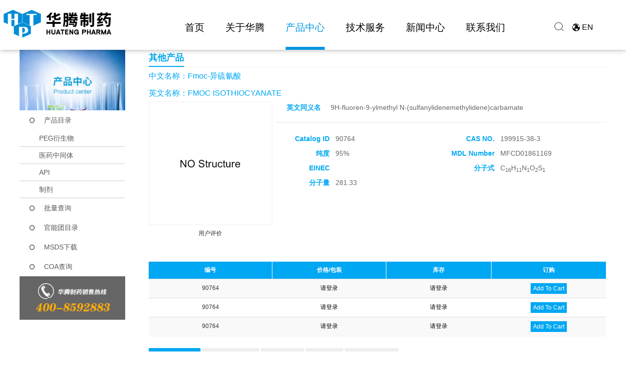

--- FILE ---
content_type: text/html; charset=utf-8
request_url: https://www.huatengsci.com/product/FMOC-ISOTHIOCYANATE.html
body_size: 52785
content:




<!DOCTYPE html>
<html>
<head>
    
    
    <meta charset="utf-8">
    <meta http-equiv="X-UA-Compatible" content="IE=edge">
    <meta name="viewport" content="width=device-width, initial-scale=1.0,minimum-scale=1.0, maximum-scale=1.0, user-scalable=no">
    <title>Fmoc-异硫氰酸 | CAS:199915-38-3 | 湖南华腾制药有限公司_官网</title>
    <meta name="description" content="">
    <meta name="keywords" content="Fmoc-异硫氰酸,199915-38-3">
    <link rel="icon " type="images/x-icon" href="//www.huatengsci.com/content/xtheme/hnhuateng/images/smalllogo.png">
    <link href="//www.huatengsci.com/content/bootstrap/css/bootstrap.css" rel="stylesheet">
    <link href="//www.huatengsci.com/content/fonts/wicfont/wicfont.css" rel="stylesheet">
    <link href="//www.huatengsci.com/content/fonts/kjfonts/kjfonts.css" rel="stylesheet">
    <link href="//www.huatengsci.com/content/bootstrap/font-awesome.min.css" rel="stylesheet">
    <link href="//www.huatengsci.com/content/xtheme/hnhuateng/iconfont/iconfont.css" rel="stylesheet">
    <link href="//www.huatengsci.com/content/xtheme/hnhuateng/css/style.css" rel="stylesheet">
	<link href="//www.huatengsci.com/content/xtheme/hnhuateng/css/css.css" rel="stylesheet">
	<link href="//www.huatengsci.com/content/xtheme/hnhuateng/css/wap_css.css" rel="stylesheet" media="screen and (max-width:768px)">
	<link href="//www.huatengsci.com/content/xtheme/hnhuateng/css/wap_style.css" rel="stylesheet">
    <link rel="icon " type="images/x-icon" href="//www.huatengsci.com/content/xtheme/hnhuateng/images/favicon.ico">
	<script src="https://www.huatengsci.com/content/js/base.js"></script>

    <!--[if lt IE 9]>
        <script src="https://cdn.bootcss.com/html5shiv/3.7.3/html5shiv.min.js"></script>
        <script src="https://cdn.bootcss.com/respond.js/1.4.2/respond.min.js"></script>
    <![endif]-->

    
    
    <style>
        body, h3 {
            font-family: 'Helvetica';
        }
    </style>

</head>
<body>      
     <script src="//www.huatengsci.com/content/js/jquery-3.1.1.min.js"></script>
    <script src="//www.huatengsci.com/content/bootstrap/js/bootstrap.min.js"></script>
    <script src="//www.huatengsci.com/content/bootstrap/bootstrap-hover-dropdown.min.js"></script>
    <script src="//www.huatengsci.com/content/scripts/json2.js"></script>
    <script src="//www.huatengsci.com/content/js/lng.js"></script>
    <script src="//www.huatengsci.com/content/js/sys.js"></script>
    <script src="//www.huatengsci.com/content/js/utils.js"></script>
    <script src="//www.huatengsci.com/content/utils/web960.utils.lib.js"></script>
    <script src="//www.huatengsci.com/content/js/branddata.js"></script>
    <script src="//www.huatengsci.com/content/js/cataconfig.js"></script>
    <script src="//www.huatengsci.com/content/xtheme/hnhuateng/js/main.js"></script>
    <script src="//www.huatengsci.com/content/xtheme/hnhuateng/js/index.js"></script>
    <script src="//www.huatengsci.com/content/xtheme/hnhuateng/js/product.js"></script>
    <script type="text/javascript">
    $(function () {
        //回车提交事件
        $("body").keydown(function () {
            if (event.keyCode == "13") {//keyCode=13是回车键
			
			    q = $("#search_keyword").val();
		url = "https://www.huatengsci.com/search.do?a=s&searchtype=3&psize=12&searchtmp=&t=-1&q="+q;
		 document.location.href = url;
		 
			//page?action=searchP   keyword
			
              //  $.get("page?action=searchP ", { "keyword": $("#search_keyword").val() }, function (r) {
                //    var url = r;
		
                    // window.open(url);
                   // document.location.href = url;
               // });
            }
        });
        $(".e_btn").click(function () {
		
	     q = $("#search_keyword").val();
		url = "https://www.huatengsci.com/search.do?a=s&searchtype=3&psize=12&searchtmp=&t=-1&q="+q;
		 document.location.href = url;
		
		//window.open(url);
          //  console.log("111")
          //  $.get("page?action=searchP ", { "keyword": $("#search_keyword").val() }, function (r) {
           //     var url = r;
           //     window.open(url);
			//	alert(url);
            //    document.location.href = url;
           // });
        });
    });
</script>
<header class="header1">
    <div class="header">
        <div class="logo"><a href="/"><img src="//www.huatengsci.com/content/xtheme/hnhuateng/img/logo.png" alt=""></a></div>
        <div class="nav" >
            <ul class="menu nav_ul">
                
                <li>
                    <a  href="https://ht.huatengsci.com/index.html" title="首页">首页</a>
                     
                </li>
                
                <li>
                    <a  href="https://ht.huatengsci.com/about/229.html" title="关于华腾">关于华腾</a>
                    
                    <ul class="nav-ul-ul nav-ul-ul2">
                        
                        <li><a href="https://ht.huatengsci.com/about/229.html" title="华腾简介">华腾简介</a></li>
                        
                        <li><a href="https://ht.huatengsci.com/about/130.html" title="企业文化">企业文化</a></li>
                        
                        <li><a href="https://ht.huatengsci.com/about/131.html" title="董事长致辞">董事长致辞</a></li>
                        
                        <li><a href="https://ht.huatengsci.com/about/132.html" title="发展历程">发展历程</a></li>
                        
                        <li><a href="https://ht.huatengsci.com/about/133.html" title="荣誉资质">荣誉资质</a></li>
                        
                        <li><a href="https://ht.huatengsci.com/about/160.html" title="社会责任">社会责任</a></li>
						
						<li><a href="https://ht.huatengsci.com/about/255.html" title="华腾专利">华腾专利</a></li>
                        
                    </ul>
                      
                </li>
                
                <li class="cur">
                    <a  href="https://ht.huatengsci.com/product.html" title="产品中心">产品中心</a>
                    <ul class="nav-ul-ul nav-ul-ul3">
                        
                        <li><a href="https://ht.huatengsci.com/product/178.html" title="PEG衍生物">PEG衍生物</a></li>
                        
                        <li><a href="https://ht.huatengsci.com/product/175.html" title="医药中间体">医药中间体</a></li>
                        
                        <li><a href="https://www.huatengsci.com/products/537/" title="API">API</a></li>
                        
                        <li><a href="https://ht.huatengsci.com/about/231.html" title="制剂">制剂</a></li>
                        
                    </ul>
                </li>
                
                <li>
                    <a  href="https://ht.huatengsci.com/service/136.html" title="技术服务">技术服务</a>
                    
                    <ul class="nav-ul-ul nav-ul-ul4">
                        
                        <li><a href="https://ht.huatengsci.com/service/136.html" title="定制合成服务">定制合成服务</a></li>
                        
                        <li><a href="https://ht.huatengsci.com/service/137.html" title="大包装产品">大包装产品</a></li>
                        
                    </ul>
                      
                </li>
                
                <li>
                    <a  href="https://ht.huatengsci.com/news/218.html" title="新闻中心">新闻中心</a>
                    
                    <ul class="nav-ul-ul nav-ul-ul5">
                        
                        <li><a href="https://ht.huatengsci.com/news/218.html" title="华腾新闻">华腾新闻</a></li>
                        
                        <li><a href="https://ht.huatengsci.com/news/217.html" title="行业动态">行业动态</a></li>
                        
                    </ul>
                      
                </li>
                
                <li>
                    <a  href="https://ht.huatengsci.com/contact/219.html" title="联系我们">联系我们</a>
                    
                    <ul class="nav-ul-ul nav-ul-ul6">
                        
                        <li><a href="https://ht.huatengsci.com/contact/219.html" title="服务热线">服务热线</a></li>
                        
                        <li><a href="https://ht.huatengsci.com/contact/220.html" title="人才招聘">人才招聘</a></li>
                        
                        <li><a href="https://ht.huatengsci.com/contact/221.html" title="在线留言">在线留言</a></li>
                        
                    </ul>
                      
                </li>
                
            </ul>
        </div>
        <div class="clear"></div>
        <div class="tel">400-859-2883</div>
        <div class="languge"><a href="http://us.huatengsci.com/">EN</a></div>
		<div class="search"><a></a></div>
    </div>
</header>
<script>
$('.menu').children("li").eq(3).children("ul").css("width","140px")
</script>

<div id="Shortcut" class="hidden-xs">
  <div class="container">
  <div id="Short_nav">
    <p>快捷导航栏 >>
      <a href="/products/525/" title="化学试剂">化学试剂</a>
      <a href="/products/530/" title="生物试剂">生物试剂</a>
      <a href="/products/526/" title="PEG衍生物">PEG衍生物</a>
      <a aria-describedby="qtip-0" data-hasqtip="0" href="http://wpa.qq.com/msgrd?v=3&amp;uin=613600815&amp;site=qq&amp;menu=yes" oldtitle="大批量询价" target="_blank">大批量询价</a>
    </p>
  </div>
  </div>
</div>
<header>
    <div class="wap-header">
        <a href="/"><img src="//www.huatengsci.com/content/xtheme/hnhuateng/img/wap-logo.png" alt="" class="wap-logo"></a>
        <div class="menu" id="menu-ico"><img src="//www.huatengsci.com/content/xtheme/hnhuateng/img/menu.png" alt=""></div>
        <div class="language"><a href="http://us.huatengsci.com/">EN</a></div>
        <div class="clear"></div>
    </div>
</header>
<div class="c" style="background:#008cd6">
      <div class="search-xs c visible-xs-block">
           <div id="mobilesearchbox" class="form2">
              <input type="text" name="keyword" formrole="pdquery" placeholder="请输入CAS NO. 产品中英文名关键字">
               <input type="hidden" formrole="pdsearchtype" value="3">
              <span class="input-group-btn">        
                  <button class="btn btn-default" type="button" formrole="pdpost" id="topsearchbtn"><img src="//www.huatengsci.com/content/xtheme/hnhuateng/images/w_icosear.png"></button> 
              </span>
           </div>
       </div>
      <button type="button" class="navbar-toggle collapsed" data-toggle="collapse" data-target="#bs-example-navbar-collapse-1" aria-expanded="false">
        <span class="sr-only">Toggle navigation</span>
      </button> 
</div>
    <div>
        
    
    <div style="background: #F2F2F2; margin-bottom: 20px;" class="hidden-xs">
        <div class="container">
            <ol class="breadcrumb" style="background: #F2F2F2; padding-left: 0px;">
                <li>
                    <img src="//www.huatengsci.com/content/xtheme/hnhuateng/images/about_03.jpg" style="margin-bottom: 4px;"><span style="margin-left: 10px;">当前位置：</span></li>
                <li><a href="/">首页</a></li>
                <li><a href="/product/518.html">产品中心</a></li>
                <li><a href="/productcatalog/">产品目录</a></li>
                <li class="active">Fmoc-异硫氰酸</li>
            </ol>
        </div>
    </div>
    <div class="sd-nav ng-padd visible-xs-block">
        <div id="sd-nav">
            <div class="scroller" style="width: 562px; transition-timing-function: cubic-bezier(0.1, 0.57, 0.1, 1); transition-duration: 0ms; transform: translate(0px, 0px) translateZ(0px);">
                <ul class="clearfix">
                    
                    <li class="cur" style="margin-left: 0px; margin-right: 0px;">
                        <span></span>
                        <a href="//www.huatengsci.com/products/519/">产品目录</a>
                    </li>
                    
                    <li class="cur" style="margin-left: 0px; margin-right: 0px;">
                        <span></span>
                        <a href="//www.huatengsci.com/products/520/">批量查询</a>
                    </li>
                    
                    <li class="cur" style="margin-left: 0px; margin-right: 0px;">
                        <span></span>
                        <a href="//www.huatengsci.com/products/522/">官能团目录</a>
                    </li>
                    
                    <li class="cur" style="margin-left: 0px; margin-right: 0px;">
                        <span></span>
                        <a href="//www.huatengsci.com/products/523/">MSDS下载</a>
                    </li>
                    
                    <li class="cur" style="margin-left: 0px; margin-right: 0px;">
                        <span></span>
                        <a href="//www.huatengsci.com/products/524/">COA查询</a>
                    </li>
                    
                </ul>
            </div>
        </div>
    </div>
    <div class="catpos visible-xs-block">
        <span class="ico">
            <img src="//www.huatengsci.com/content/xtheme/hnhuateng/images/w_ico1.png"></span>
        当前位置：<a href="/" title="首页">首页</a> &gt;
        
        <a href="/product/518.html">产品中心</a>&gt;
        <a href="/product/519.html">产品目录</a>&gt;
        
        <a href="//www.huatengsci.com/products/538/" class="this">其他产品</a>
    </div>
    <div class="ng-padd visible-xs-block">
        <div class="thii-catname">
            <a class="more" id="more-nav" href="javascript:void(0);">更多</a>
            
            <a href="//www.huatengsci.com/products/529/">VD衍生物</a>&nbsp;&nbsp;|&nbsp;&nbsp;
            
            <a href="//www.huatengsci.com/products/530/">生物试剂</a>&nbsp;&nbsp;|&nbsp;&nbsp;
            
            <a href="//www.huatengsci.com/products/531/">氨基酸及衍生物</a>&nbsp;&nbsp;|&nbsp;&nbsp;
            
            <a href="//www.huatengsci.com/products/532/">有机锡化合物</a>&nbsp;&nbsp;|&nbsp;&nbsp;
            
            <a href="//www.huatengsci.com/products/533/">有机硼化合物</a>&nbsp;&nbsp;|&nbsp;&nbsp;
            
            <a href="//www.huatengsci.com/products/534/">有机磷化合物</a>&nbsp;&nbsp;|&nbsp;&nbsp;
            
            <a href="//www.huatengsci.com/products/535/">有机氟化合物</a>&nbsp;&nbsp;|&nbsp;&nbsp;
            
            <a href="//www.huatengsci.com/products/536/">中间体</a>&nbsp;&nbsp;|&nbsp;&nbsp;
            
            <a href="//www.huatengsci.com/products/538/">其他产品</a>&nbsp;&nbsp;|&nbsp;&nbsp;
            
            <a href="//www.huatengsci.com/products/745/">抗肿瘤药物中间体</a>&nbsp;&nbsp;|&nbsp;&nbsp;
            
            <a href="//www.huatengsci.com/products/758/">抗病毒药物中间体</a>&nbsp;&nbsp;|&nbsp;&nbsp;
            
            <a href="//www.huatengsci.com/products/764/">抗高血压药物中间体</a>&nbsp;&nbsp;|&nbsp;&nbsp;
            
            <a href="//www.huatengsci.com/products/775/">抗糖尿病药物中间体</a>&nbsp;&nbsp;|&nbsp;&nbsp;
            
            <a href="//www.huatengsci.com/products/784/">抗感染药物中间体</a>&nbsp;&nbsp;|&nbsp;&nbsp;
            
            <a href="//www.huatengsci.com/products/792/">肠胃药物中间体</a>&nbsp;&nbsp;|&nbsp;&nbsp;
            
            <a href="//www.huatengsci.com/products/793/">镇痛麻醉药物中间体</a>&nbsp;&nbsp;|&nbsp;&nbsp;
            
            <a href="//www.huatengsci.com/products/794/">抗精神病药物中间体</a>&nbsp;&nbsp;|&nbsp;&nbsp;
            
            <a href="//www.huatengsci.com/products/795/">抗炎药物中间体</a>&nbsp;&nbsp;|&nbsp;&nbsp;
            
            <a href="//www.huatengsci.com/products/808/">精选原料药中间体</a>&nbsp;&nbsp;|&nbsp;&nbsp;
            
            <a href="//www.huatengsci.com/products/809/">其他原料药中间体</a>&nbsp;&nbsp;|&nbsp;&nbsp;
            
        </div>
    </div>
    <div class="page-wrapper">
        <div class="container">
            <div class="Idxaleft hidden-xs">
                <div class="adimg">
                    <img src="//www.huatengsci.com/content/xtheme/hnhuateng/images/chanpinl.jpg">
                </div>
                <div class="pro_cate">
                    <ul>
                        
                        <li>
                            <a href="//www.huatengsci.com/products/519/" class="oneli">产品目录</a>
                            <ul class="kj_pc_list4">
                                
                                <li class="sub_dl">
                                    <div class="sub_dt">
                                        <a href="https://ht.huatengsci.com/product/178.html">PEG衍生物</a>

                                    </div>
                                  
                                </li>
                                
                                <li class="sub_dl">
                                    <div class="sub_dt">
                                        <a href="https://ht.huatengsci.com/product/175.html">医药中间体</a>

                                    </div>
                                  
                                </li>
                                
                                <li class="sub_dl">
                                    <div class="sub_dt">
                                        <a href="//www.huatengsci.com/products/537/">API</a>

                                    </div>
                                  
                                </li>
                                
                                <li class="sub_dl">
                                    <div class="sub_dt">
                                        <a href="https://ht.huatengsci.com/about/231.html">制剂</a>

                                    </div>
                                  
                                </li>
                                
                            </ul>
                        </li>
                        
                        <li>
                            <a href="//www.huatengsci.com/products/520/" class="oneli">批量查询</a>
                            <ul class="kj_pc_list4">
                                
                            </ul>
                        </li>
                        
                        <li>
                            <a href="//www.huatengsci.com/products/522/" class="oneli">官能团目录</a>
                            <ul class="kj_pc_list4">
                                
                                <li class="sub_dl">
                                    <div class="sub_dt">
                                        <a href="//www.huatengsci.com/products/527/">有机砌块</a>

                                    </div>
                                  
                                </li>
                                
                                <li class="sub_dl">
                                    <div class="sub_dt">
                                        <a href="//www.huatengsci.com/products/528/">杂环砌块</a>

                                    </div>
                                  
                                </li>
                                
                            </ul>
                        </li>
                        
                        <li>
                            <a href="//www.huatengsci.com/products/523/" class="oneli">MSDS下载</a>
                            <ul class="kj_pc_list4">
                                
                            </ul>
                        </li>
                        
                        <li>
                            <a href="//www.huatengsci.com/products/524/" class="oneli">COA查询</a>
                            <ul class="kj_pc_list4">
                                
                            </ul>
                        </li>
                        
                    </ul>
                </div>
                <div class="adtel">
                    <img src="//www.huatengsci.com/content/xtheme/hnhuateng/images/about_10.jpg">
                </div>
            </div>
            <div class="Idxaright">
                <div class="Idxartil c">
                    <h3>其他产品</h3>
                </div>
                <div class="proinfo" style="padding-top: 0;">
                    
                    <h3>中文名称：Fmoc-异硫氰酸</h3>
                    
                    <h3>英文名称：FMOC ISOTHIOCYANATE</h3>
                    
                    <div class="c">
                        <div class="left">
                            <a href="//www.huatengsci.com/usr/uploads/images/date/F0216/199915-38-3.gif" target="_blank">
                                <img src="//www.huatengsci.com/usr/uploads/images/date/F0216/199915-38-3.gif" onerror="this.src='//www.huatengsci.com/content/xtheme/hnhuateng/images/noimage.jpg'" alt="Fmoc-异硫氰酸">
                            </a>
                            <div class="progz">
                                <span>用户评价</span>
                                <a href="javascript:void(0);" onclick="AddProductToFavorites(169015)">收藏产品</a>
                            </div>
                        </div>
                        <div class="right">
                            <div class="right-header">
                                
                                <dl class="info2" style="padding-top: 0px; float: left; width: 90px; color: #00A7F3; font-size: 14px; font-weight: bold; text-align: right;">英文同义名</dl>
                                <dl class="info2 kj_casenbm" style="padding-top: 0px; margin-left: 110px; font-size: 14px; color: #666666; overflow: hidden; word-break: break-word;">9H-fluoren-9-ylmethyl N-(sulfanylidenemethylidene)carbamate</dl>
                                <div class="blank18" style="height: 0px;"></div>
                                
                            </div>
                            <div class="info1 c">
                                <dt>Catalog ID</dt>
                                <dd>90764</dd>
                                <dt>CAS NO.</dt>
                                <dd>199915-38-3</dd>
                                <dt>纯度</dt>
                                <dd>95%</dd>
                                <dt>MDL Number</dt>
                                <dd>MFCD01861169</dd>
                                <dt>EINEC</dt>
                                <dd></dd>
                                <dt>分子式</dt>
                                <dd>C<sub>16</sub>H<sub>11</sub>N<sub>1</sub>O<sub>2</sub>S<sub>1</sub></dd>
                                <dt>分子量</dt>
                                <dd>281.33</dd>
                            </div>
                        </div>
                    </div>
                    
                    <div id="progoodslist" style="margin-bottom: 25px;"></div>
                    <div class="tabtitle">
                        <ul class="list-inline" role="tablist">
                            <li role="presentation" class="active"><a href="#home" aria-controls="home" role="tab" data-toggle="tab">化学性质</a></li>
                            <li role="presentation"><a href="#save" aria-controls="save" role="tab" data-toggle="tab">保存&安全</a></li>
                            <li role="presentation"><a href="#msds" aria-controls="msds" role="tab" data-toggle="tab">MSDS</a></li>
                            <li role="presentation"><a href="#coa" aria-controls="coa" role="tab" data-toggle="tab">COA</a></li>
                            <li role="presentation"><a href="#pinlun" aria-controls="pinlun" role="tab" data-toggle="tab">咨询/评论</a></li>
                        </ul>
                    </div>
                    <div class="tab-content kj_h">
                        <div role="tabpanel" class="tab-pane active" id="home">
                            
                            <ul class="c">
                                
                                <li>
                                    <b>熔点：</b><br />
                                    <span>42-46℃</span>
                                </li>
                                
                                <li>
                                    <b>沸点：</b><br />
                                    <span>433.1℃ at 760 mmHg</span>
                                </li>
                                
                                <li>
                                    <b>闪点：</b><br />
                                    <span>215.7℃</span>
                                </li>
                                
                            </ul>
                            
                        </div>
                        <div role="tabpanel" class="tab-pane" id="save">
                            
                            <ul class="c">
                                
                            </ul>
                        </div>
                        <div role="tabpanel" class="tab-pane" id="msds">
                            <div class="ht-pro-search">
                                
                                
                            </div>
                        </div>
                        <div role="tabpanel" class="tab-pane" id="coa">
                            <div class="ht-pro-search">
                                
                                
                                <a href="/user/login/">请登录</a>
                                <p class="pheader" style="text-align: left;">COA :</p>
                                <ul>
                                    
                                    <li><a href="//www.huatengsci.com/usr/uploads/6/202110/637707550401611091.pdf" class="kj_coa">HTP77972109001</a></li>
                                    
                                    <li><a href="//www.huatengsci.com/usr/uploads/6/202201/637774220018146073.pdf" class="kj_coa">HTP77912112001</a></li>
                                    
                                    <li><a href="//www.huatengsci.com/usr/uploads/6/202203/637828643901698991.pdf" class="kj_coa">HTPT600072200621</a></li>
                                    
                                    <li><a href="//www.huatengsci.com/usr/uploads/6/202203/637828653537191667.pdf" class="kj_coa">HTP77912202001</a></li>
                                    
                                    <li><a href="//www.huatengsci.com/usr/uploads/6/202203/637835449354016126.pdf" class="kj_coa">HTP77912202002</a></li>
                                    
                                </ul>
                                
                            </div>
                        </div>
                        <div role="tabpanel" class="tab-pane" id="pinlun">
                            <div class="comments-form">
                                <h2 class="title" style="font-size: 28px; font-weight: bold;">我要评价</h2>
                                <div class="tab-content">
                                    <div role="tabpanel" class="tab-pane active" id="blukquote_dialog">
                                        <div class="kj-productcontent ">
                                            <div class="modal-dialog" role="document" id="blukquote1">
                                                <div class="modal-content">
                                                    <form id="GBFORM" class="guestbook_form">
                                                        <input type="hidden" value="1" id="NewGBForm" />
                                                        <div class="loopitem" style="border: 1px solid #dddddd; padding: 8px; margin: 8px; background-color: #f8f8f8; clear: both;">
                                                            <div class="modal-body c">
                                                                <dl class="formcolumn-item" isext="false" style="display: none;">
                                                                    <dt class="formcolumn-item-tit">产品名称</dt>
                                                                    <dd class="formcolumn-item-ct">
                                                                        <input type="hidden" class="formcom-ipt" value="Fmoc-异硫氰酸" id="GBTITLE" exrequired="true" data-ref="title" title="产品名称" />
                                                                        <input type="hidden" id="GBINDEXID" data-ref="indexid" value="169015" />
                                                                    </dd>
                                                                </dl>
                                                                <dl id="guestbook_gbklxr" class="formcolumn-item" extcolumn="gbklxr" refclass="guestbook" isext="true">    <dt class="formcolumn-item-tit">您的姓名</dt>    <dd class="formcolumn-item-ct"> <input type="text"  exrequired="true"  classname="guestbook" class="formcom-ipt" value="" id="guestbook_extattr_id1_134141436551174469" relkey="gbklxr" title="您的姓名" dataref="true" tips="" />    </dd></dl><dl id="guestbook_gbktel" class="formcolumn-item" extcolumn="gbktel" refclass="guestbook" isext="true">    <dt class="formcolumn-item-tit">联系方式</dt>    <dd class="formcolumn-item-ct"> <input type="text"  exrequired="true"  classname="guestbook" class="formcom-ipt" value="" id="guestbook_extattr_id3_134141436551174469" relkey="gbktel" title="联系方式" dataref="true" tips="" />    </dd></dl><dl id="guestbook_gbkzhuti" class="formcolumn-item" extcolumn="gbkzhuti" refclass="guestbook" isext="true">    <dt class="formcolumn-item-tit">主题内容</dt>    <dd class="formcolumn-item-ct"> <input type="text"  exrequired="true"  classname="guestbook" class="formcom-ipt" value="" id="guestbook_extattr_id4_134141436551174469" relkey="gbkzhuti" title="主题内容" dataref="true" tips="" />    </dd></dl>
                                                                <dl class="formcolumn-item" isext="false">
                                                                    <dt class="formcolumn-item-tit">评分</dt>
                                                                    <dd class="formcolumn-item-ct">
                                                                        <select class="formcom-area" id="GBPINFEN" exrequired="true" data-ref="pinfen" title="评分">
                                                                            <option value="5">5</option>
                                                                            <option value="4">4</option>
                                                                            <option value="3">3</option>
                                                                            <option value="2">2</option>
                                                                            <option value="1">1</option>
                                                                        </select>
                                                                    </dd>
                                                                </dl>
                                                                <dl class="formcolumn-item" isext="false">
                                                                    <dt class="formcolumn-item-tit">详细评价</dt>
                                                                    <dd class="formcolumn-item-ct">
                                                                        <textarea class="formcom-area" id="GBCONTENT" exrequired="true" style="height: 40px;" data-ref="content" title="详细评价"></textarea>
                                                                    </dd>
                                                                </dl>
                                                            </div>
                                                            <div class="modal-footer" style="text-align: center;">
                                                                <input type="button" id="GBPOST" class="btn btn-primary" value="提交" />
                                                                <input type="button" id="ORDERPOST1" class="btn btn-primary" value="重写" />
                                                            </div>
                                                        </div>
                                                    </form>
                                                </div>
                                            </div>
                                        </div>
                                    </div>

                                </div>
                            </div>
                        </div>
                    </div>
                </div>
            </div>
        </div>
    </div>

    <div class="kj-phonefooter visible-sm-block visible-xs-block">
        <nav class="navbar navbar-default navbar-fixed-bottom">
            <div class="container">
                <div class="nav nav-tabs">
                    <div class="row">
                        <div class="col-sm-3 col-xs-3">
                            <a href="/"><i class="glyphicon glyphicon-home"></i>
                                <br>
                                首页</a>
                        </div>
                        <div class="col-sm-3 col-xs-3">
                            <a href="/productcatalog/"><i class="glyphicon glyphicon-th-list"></i>
                                <br>
                                分类</a>
                        </div>
                        <div class="col-sm-3 col-xs-3">
                            <a href="/order/shopcart/"><i class="glyphicon glyphicon-shopping-cart"></i>
                                <br>
                                购物车</a>
                        </div>
                        <div class="col-sm-3 col-xs-3">
                            <a href="/user/"><i class="glyphicon glyphicon-user"></i>
                                <br>
                                会员</a>
                        </div>
                    </div>
                </div>
            </div>
        </nav>
    </div>

    </div>
    
<footer>
    <div class="footer-contaier">
        <div class="footer-left">
            
            <div class="footer-item">
                <h4>关于华腾</h4>
                <ul>
                    
                    <li><a href="https://ht.huatengsci.com/about/229.html" title="华腾简介">华腾简介</a></li>
                    
                    <li><a href="https://ht.huatengsci.com/about/130.html" title="企业文化">企业文化</a></li>
                    
                    <li><a href="https://ht.huatengsci.com/about/131.html" title="董事长致辞">董事长致辞</a></li>
                    
                    <li><a href="https://ht.huatengsci.com/about/132.html" title="发展历程">发展历程</a></li>
                    
                    <li><a href="https://ht.huatengsci.com/about/133.html" title="荣誉资质">荣誉资质</a></li>
                    
                    <li><a href="https://ht.huatengsci.com/about/160.html" title="社会责任">社会责任</a></li>
					
					<li><a href="https://ht.huatengsci.com/about/255.html" title="华腾专利">华腾专利</a></li>
                    
                </ul>
            </div>
            
            <div class="footer-item">
                <h4>产品中心</h4>
                <ul>
                    
                    <li><a href="https://ht.huatengsci.com/product/178.html" title="PEG衍生物">PEG衍生物</a></li>
                        
                        <li><a href="https://ht.huatengsci.com/product/175.html" title="医药中间体">医药中间体</a></li>
                        
                        <li><a href="https://www.huatengsci.com/products/537/" title="API">API</a></li>
                        
                        <li><a href="https://ht.huatengsci.com/about/231.html" title="制剂">制剂</a></li>
                    
                </ul>
            </div>
            
            <div class="footer-item">
                <h4>技术服务</h4>
                <ul>
                    
                    <li><a href="https://ht.huatengsci.com/service/136.html" title="定制合成服务">定制合成服务</a></li>
                    
                    <li><a href="https://ht.huatengsci.com/service/137.html" title="大包装产品">大包装产品</a></li>
                    
                </ul>
            </div>
            
            <div class="footer-item">
                <h4>新闻中心</h4>
                <ul>
                    
                    <li><a href="https://ht.huatengsci.com/news/217.html" title="华腾新闻">华腾新闻</a></li>
                    
                    <li><a href="https://ht.huatengsci.com/news/218.html" title="行业动态">行业动态</a></li>
                    
                </ul>
            </div>
            
            <div class="footer-item">
                <h4>联系我们</h4>
                <ul>
                    
                    <li><a href="https://ht.huatengsci.com/contact/219.html" title="服务热线">服务热线</a></li>
                    
                    <li><a href="https://ht.huatengsci.com/contact/220.html" title="人才招聘">人才招聘</a></li>
                    
                    <li><a href="https://ht.huatengsci.com/contact/221.html" title="在线留言">在线留言</a></li>
                    
                </ul>
            </div>
            


        </div>
        <div class="footer-right">
            <div class="ewm"><img src="/content/xtheme/hnhuateng/img/ewm.jpg" alt=""></div>
            <div class="footer-contact">
                <span><img src="/content/xtheme/hnhuateng/img/tel.png" alt=""></span>
                <p>
                    <!--传真：{@sys.fax}<br>
                    联系电话：{@sys.tel}<br>-->
					销售热线：400-8592883<br>
                    销售邮箱：sales@huatengsci.com<br>
                    地址：湖南省长沙市岳麓区麓谷企业广场E1栋
                </p>
            </div>
			<div class="clear"></div>
            <div class="link">
                <span><img src="/content/xtheme/hnhuateng/img/link.png" alt=""></span>
                <select name="jumpMenu" id="jumpMenu" onchange="MM_jumpMenjavascript:void(0)">
                    <option>友情链接</option>
                    
                </select>

            </div>
        </div>
        <div class="clear"></div>
		<div class="affirms"><p>华腾制药的所有产品仅用于科学研究，为获得药品监管部门批准而进行的注册申报研究以及获得药品监管部门上市销售许可药品的生产制造，我们不为任何个人用途提供产品和服务。</p></div>
        <div class="copyright">
            <p>Copyright © 2013-2025 湖南华腾制药有限公司 备案号：<a href="http://beian.miit.gov.cn" target="_blank">湘ICP备15018328号-1</a> 版权所有</p>
			<div class="copyright-link"><a href="https://ht.huatengsci.com/parter/245.html">隐私政策</a> <a href="https://ht.huatengsci.com/parter/246.html">免责声明</a> <a href="https://ht.huatengsci.com/sitemap.html">网站地图</a> <script type="text/javascript" src="https://s9.cnzz.com/z_stat.php?id=1280261533&web_id=1280261533"></script></div>
        </div>
    </div>
</footer>

<footer>
    <div class="wap-footer-contaier">
        <div class="wap-footer-nav">
            <ul>
                <li><a href="http://m.huatengsci.com/about/229.html">关于华腾</a></li>
               <li><a href="https://www.huatengsci.com/products/519/">产品中心</a></li>
               <li><a href="http://m.huatengsci.com/service/136.html">技术服务</a></li>
               <li><a href="http://m.huatengsci.com/news/218.html">新闻中心</a></li>
                <li><a href="http://m.huatengsci.com/contact/219.html">联系我们</a></li>
            </ul>
        </div>
        <div class="wap-copyright">
            <p>Copyright © 2013-2025 湖南华腾制药有限公司 备案号：湘ICP备15018328号-1<script type="text/javascript" src="https://s9.cnzz.com/z_stat.php?id=1280261533&amp;web_id=1280261533"></script>
        </p></div>
    </div>

</footer>

 <!--导航-->
    <script src="//www.huatengsci.com/content/xtheme/hnhuateng/js/menu.js" type="text/javascript"></script>
    
<ul class="cd-accordion-menu animated" style="display:none;">
    <div class="menu2" id="menu-ico2"><img src="//www.huatengsci.com/content/xtheme/hnhuateng/img/close.png" alt=""></div>

    
    <li class="has-children one press">
        
        <label onClick="window.location='http://m.huatengsci.com'">首页</label>
        
        
    </li>
    
    <li class="has-children one press">
        
        <label for="group-1">关于华腾</label>
        
        
        <ul class="nav-ul-ul nav-ul-ul2">
            
            <li><a href="http://m.huatengsci.com/about/229.html" title="华腾简介">华腾简介</a></li>
            
            <li><a href="http://m.huatengsci.com/about/230.html" title="华腾医药">华腾医药</a></li>
            
            <li><a href="http://m.huatengsci.com/about/231.html" title="药物研究所">药物研究所</a></li>
            
            <li><a href="http://m.huatengsci.com/about/130.html" title="企业文化">企业文化</a></li>
            
            <li><a href="http://m.huatengsci.com/about/131.html" title="董事长致辞">董事长致辞</a></li>
            
            <li><a href="http://m.huatengsci.com/about/132.html" title="发展历程">发展历程</a></li>
            
            <li><a href="http://m.huatengsci.com/about/133.html" title="荣誉资质">荣誉资质</a></li>
            
            <li><a href="http://m.huatengsci.com/about/160.html" title="社会责任">社会责任</a></li>
            
        </ul>
        
    </li>
    
    <li class="has-children one press">
        
        <label onClick="window.location='https://www.huatengsci.com/products/519/'">产品中心</label>
        
        
        <ul class="nav-ul-ul nav-ul-ul3">
            
        </ul>
        
    </li>
    
    <li class="has-children one press">
        
        <label for="group-1">技术服务</label>
        
        
        <ul class="nav-ul-ul nav-ul-ul4">
            
            <li><a href="http://m.huatengsci.com/service/136.html" title="定制合成服务">定制合成服务</a></li>
            
            <li><a href="http://m.huatengsci.com/service/137.html" title="大包装产品">大包装产品</a></li>
            
        </ul>
        
    </li>
    
    <li class="has-children one press">
        
        <label for="group-1">新闻中心</label>
        
        
        <ul class="nav-ul-ul nav-ul-ul5">
            
            <li><a href="http://m.huatengsci.com/news/218.html" title="华腾新闻">华腾新闻</a></li>
            
            <li><a href="http://m.huatengsci.com/news/217.html" title="行业动态">行业动态</a></li>
            
        </ul>
        
    </li>
    
    <li class="has-children one press">
        
        <label for="group-1">联系我们</label>
        
        
        <ul class="nav-ul-ul nav-ul-ul6">
            
            <li><a href="http://m.huatengsci.com/contact/219.html" title="服务热线">服务热线</a></li>
            
            <li><a href="http://m.huatengsci.com/contact/221.html" title="在线留言">在线留言</a></li>
            
            <li><a href="http://m.huatengsci.com/contact/224.html" title="校园招聘">校园招聘</a></li>
            
            <li><a href="http://m.huatengsci.com/contact/227.html" title="社会招聘">社会招聘</a></li>
            
        </ul>
        
    </li>
    
    <li class="has-children one press">
        
        <label onClick="window.location='/user/login/'">登录</label>
        
    </li>
    
    <li class="has-children one press">
        
        <label onClick="window.location='/user/reg/'">注册</label>
        
    </li>
    
</ul>
<script>
$("#menu-ico").click(function () {
            $(".cd-accordion-menu").show();
        });
        $("#menu-ico2").click(function () {
            $(".cd-accordion-menu").hide();
        });
        $(".press label").click(function(){
            $(this).parent().children("ul").toggle();
        });
        $(".press label").click(function(){
            $(this).parent().siblings().children("ul").hide();
        });
</script>

<!--导航 end-->


<!--弹出搜索-->
<div class="open">
	<div class="mask"></div>
    <div class="open-search">
		<input id="search_keyword" name="search_keyword" class="InputText" type="text" value="" placeholder="请输入CAS号或产品名称搜索">
		<div class="btnBox">
			<!-- 确认 -->
			<div class="e_btn">确认</div>
			<!-- 取消 -->
			<div class="close">取消</div>
    	</div>
	</div>
</div>
<!--弹出搜索 END-->

<script type="text/javascript">
		$(document).ready(function(){
			$(".search").click(function(){
				$(".open").show();
			});
			$(".close").click(function(){
				$(".open").hide();
			});
		});
</script>

<div style="display:none;"><script>
var _hmt = _hmt || [];
(function() {
  var hm = document.createElement("script");
  hm.src = "https://hm.baidu.com/hm.js?05c6e31a31f15f63562dc995f77f0df6";
  var s = document.getElementsByTagName("script")[0]; 
  s.parentNode.insertBefore(hm, s);
})();
</script>
<script type="text/javascript" src="//js.users.51.la/20829601.js"></script>
<script>
(function(){
  var c=document.createElement('script');
  c.src='https://kefu.cckefu1.com/vclient/?webid=95795&wc=c1570231';
  var s=document.getElementsByTagName('script')[0];
  s.parentNode.insertBefore(c,s);
})();
</script></div>









<!--footer-->



    <!--全站js-->
   
    
    <style>
        .modal-content {
            box-shadow: none;
        }

        .modal-dialog {
            width: 100%;
            margin: 0;
            margin-bottom: 20px;
        }

        .btn-group > .btn:first-child:not(:last-child):not(.dropdown-toggle) {
            border-top-right-radius: 6px;
            border-bottom-right-radius: 6px;
        }

        .ht-pro-search > p,
        .ht-pro-search > ul {
            display: none;
        }
    </style>
    <script src="//www.huatengsci.com/content/xtheme/hnhuateng/js/product.js"></script>
    <script language="javascript" type="text/javascript">initcoamsdssearch('//www.huatengsci.com/','#msdssearchform');</script>
    <script language="javascript" type="text/javascript">initcoamsdssearch('//www.huatengsci.com/','#coasearchform');</script>
    <script language="javascript" type="text/javascript">initgb('//www.huatengsci.com/');</script>
    <script>
        $("#ORDERPOST1").click(function () {
            $(".comments-form .formcom-ipt").val('');
            $(".comments-form .formcom-area").val('');
        });
        $(".pro_cate ul li:first-child ul").show();
        $(".tabtitle ul li").each(function () {
            var localurl = location.href;
            var url = $(this).attr("href");
            if (localurl.indexOf(url) != -1) {
                $(this).parent().addClass("active");
            }
        });
        
        var NowUserInfo = { rolename: "" };
        var nwo = "";
        if (nwo != "") {
            $(".ht-pro-search > p,.ht-pro-search > ul").show();
            $(".ht-pro-search > a").hide();
        } else {
            $(".ht-pro-search > p,.ht-pro-search > ul").hide();
            $(".ht-pro-search > a").show();
        }
        function BlukQuote(pd_id) {
            $("input[classname='inquiry'][relkey='cas']").val("199915-38-3");
            $("#blukquote_dialog").model();
        }
        function addInquiryStarnd(o) {
            var copoby = $(o).parent().parent().parent();
            var obj = copoby.clone();
            $("[relkey],[data-ref]", obj).each(function (key, value) {
                $(this).val("");
            });
            copoby.after(obj);

        }
        function deleteInquiryStarnd(o) {
            if ($(".loopitemadd").length > 1) {
                $(o).parent().parent().parent().remove();
            }
        }

        function Inquerycallback() {
            $("#blukquote_dialog").model("hide");
        }
        var urls3 = $(".thii-catname > a");
        for (var ur = 0; ur < urls3.length; ur++) {
            if ($(".catpos a.this").attr('href').indexOf($(urls3[ur]).attr('href')) != -1) {
                $(urls3).removeClass("on");
                $(urls3[ur]).addClass("on");
            }
        }
        var cascnbm = $(".kj_cascnbm").text().split(";");
        var casenbm = $(".kj_casenbm").text().split(";");
        var casenbm1 = $(".kj_casenbm1").text().split(";");
        $(".kj_cascnbm").text("");
        $(".kj_casenbm").text("");
        $(".kj_casenbm1").text("");
        for (var cn = 0; cn < cascnbm.length; cn++) {
            $(".kj_cascnbm").append(cascnbm[cn] + "<br />");
        }
        for (var en = 0; en < casenbm.length; en++) {
            $(".kj_casenbm").append(casenbm[en] + "<br />");
        }
        for (var en1 = 0; en1 < casenbm1.length; en1++) {
            $(".kj_casenbm1").append(casenbm1[en1] + "<br />");
        }
    </script>
    <script type="text/javascript" src="/ajaxpro/prototype.ashx"></script>
<script type="text/javascript" src="/content/js/ajaxprocore.js"></script>
<script type="text/javascript" src="/ajaxpro/converter.ashx"></script>
<script type="text/javascript" src="/ajaxpro/Web960.Model.ResultClass,Web960.Model.ashx"></script>
<script type="text/javascript" src="/ajaxpro/Web960.Web.index,Web960.Web.ashx"></script>
<script type="text/javascript" src="/content/js/cataconfig.js?rnd=134141436551174469"></script>
<script type="text/javascript" src="/content/plugins/membership/utils.js?rnd=134141436551174469"></script>
<script type="text/javascript" src="/content/plugins/goodsmanage/utils.js?rnd=134141436551174469"></script>
<script type="text/javascript">
var GL_Pd_id=169015;
$(document).ready(function() {
LoadGoods(169015,'#progoodslist');
});
</script>


    <script src="//web960-china.oss-cn-wuhan-lr.aliyuncs.com/cdn/javascript/ajaxprocore.js"></script>  
<script type="text/javascript">  
 $('img').bind("contextmenu", function (e) { return false; });  
   AjaxPro.timeoutPeriod = 60000;  
</script> 
    
    <script language="javascript" type="text/javascript">initsimplesearch('//www.huatengsci.com/','#topsearchbox');</script>
    <script language="javascript" type="text/javascript">initsimplesearch('//www.huatengsci.com/','#mobilesearchbox');</script>
    
</body>
</html>


--- FILE ---
content_type: text/html; charset=utf-8
request_url: https://www.huatengsci.com/index.aspx?a=checkuserlogin&mfrsh=0.9919051033177497
body_size: -81
content:
{"result":"-1","loginurl":"http://www.huatengsci.com/user/login/","regurl":"http://www.huatengsci.com/user/reg/"}

--- FILE ---
content_type: text/html; charset=utf-8
request_url: https://www.huatengsci.com/index.aspx?a=g&getmethod=getextforms&formid=23
body_size: 1356
content:
{"CurrentPage":0,"PageCount":0,"RowsCount":0,"StrResult":"<dl id=\"guestbook_gbklxr\" class=\"formcolumn-item\" extcolumn=\"gbklxr\" refclass=\"guestbook\" isext=\"true\">    <dt class=\"formcolumn-item-tit\">\u60A8\u7684\u59D3\u540D</dt>    <dd class=\"formcolumn-item-ct\"> <input type=\"text\"  exrequired=\"true\"  classname=\"guestbook\" class=\"formcom-ipt\" value=\"\" id=\"guestbook_extattr_id1_134141436607706161\" relkey=\"gbklxr\" title=\"\u60A8\u7684\u59D3\u540D\" dataref=\"true\" tips=\"\" />    </dd></dl><dl id=\"guestbook_gbktel\" class=\"formcolumn-item\" extcolumn=\"gbktel\" refclass=\"guestbook\" isext=\"true\">    <dt class=\"formcolumn-item-tit\">\u8054\u7CFB\u65B9\u5F0F</dt>    <dd class=\"formcolumn-item-ct\"> <input type=\"text\"  exrequired=\"true\"  classname=\"guestbook\" class=\"formcom-ipt\" value=\"\" id=\"guestbook_extattr_id3_134141436607706161\" relkey=\"gbktel\" title=\"\u8054\u7CFB\u65B9\u5F0F\" dataref=\"true\" tips=\"\" />    </dd></dl><dl id=\"guestbook_gbkzhuti\" class=\"formcolumn-item\" extcolumn=\"gbkzhuti\" refclass=\"guestbook\" isext=\"true\">    <dt class=\"formcolumn-item-tit\">\u4E3B\u9898\u5185\u5BB9</dt>    <dd class=\"formcolumn-item-ct\"> <input type=\"text\"  exrequired=\"true\"  classname=\"guestbook\" class=\"formcom-ipt\" value=\"\" id=\"guestbook_extattr_id4_134141436607706161\" relkey=\"gbkzhuti\" title=\"\u4E3B\u9898\u5185\u5BB9\" dataref=\"true\" tips=\"\" />    </dd></dl>","IntResult":1,"ObjResult":null,"Status":1,"ServerError":"","ClientMsg":"\u52A0\u8F7D\u6210\u529F"}

--- FILE ---
content_type: text/css
request_url: https://www.huatengsci.com/content/fonts/wicfont/wicfont.css
body_size: 3520
content:

@font-face {font-family: "wicfont";
  src: url('iconfont.eot?t=1520414781171'); /* IE9*/
  src: url('iconfont.eot?t=1520414781171#iefix') format('embedded-opentype'), /* IE6-IE8 */
  url('[data-uri]') format('woff'),
  url('iconfont.ttf?t=1520414781171') format('truetype'), /* chrome, firefox, opera, Safari, Android, iOS 4.2+*/
  url('iconfont.svg?t=1520414781171#wicfont') format('svg'); /* iOS 4.1- */
}

.wicfont {
  font-family:"wicfont" !important;
  font-size: inherit;
  font-style:normal;
  -webkit-font-smoothing: antialiased;
  -moz-osx-font-smoothing: grayscale;
}

.wic-shouhou:before { content: "\e610"; }

.wic-searchorder:before { content: "\e6e8"; }

.wic-zuji:before { content: "\e61d"; }

.wic-vip:before { content: "\e94f"; }



--- FILE ---
content_type: text/css
request_url: https://www.huatengsci.com/content/xtheme/hnhuateng/css/wap_style.css
body_size: 4589
content:
.cd-accordion-menu {
	position: fixed;
	top: 0;
	left: 0;
	z-index: 99999;
	overflow-y: auto;
	display: none;
	width: 100%;
	height: 100%;
	background-color: rgba( 0, 0, 0, 0.95 );
	padding: 1rem 0 0 0;
}
.cd-accordion-menu ul {
  display: none;
}

.one{
	margin: 0 0.35rem 0 0.20rem
}
.cd-accordion-menu li {
  -webkit-user-select: none;
  -moz-user-select: none;
  -ms-user-select: none;
  user-select: none;
	border-bottom: 0.01rem solid #535353;
}
.cd-accordion-menu li li{
	border-bottom: none;
}
.cd-accordion-menu input[type=checkbox] {
  position: absolute;
  opacity: 0;
}
.cd-accordion-menu label, .cd-accordion-menu a {
  position: relative;
  display: block;
  padding: .18rem .18rem .18rem .64rem;
  color: #ffffff;
  font-size: 0.36rem;
  font-weight:normal !important;
}
.no-touch .cd-accordion-menu label:hover, .no-touch .cd-accordion-menu a:hover {
  background: #1b1b1b;
}
.nav-ul-ul li a{
	font-size: 0.32rem;
}
.cd-accordion-menu label::before, .cd-accordion-menu label::after, .cd-accordion-menu a::after {
  /* icons */
  content: '';
  display: inline-block;
  width: .16rem;
  height: .16rem;
  position: absolute;
  top: 50%;
  -webkit-transform: translateY(-50%);
  -moz-transform: translateY(-50%);
  -ms-transform: translateY(-50%);
  -o-transform: translateY(-50%);
  transform: translateY(-50%);
}
.cd-accordion-menu label {
  cursor: pointer;
}

.cd-accordion-menu label::before, .cd-accordion-menu label::after {
  background-image: url(../img/cd-icons.svg);
  background-repeat: no-repeat;
}
.has-children:first-child label::before, .has-children:first-child label::after {
  background-image: none !important;
  background-repeat: no-repeat;
}
.cd-accordion-menu label::before {
  /* arrow icon */
  right: 18px;
  background-position: 0 0;
  -webkit-transform: translateY(-50%) rotate(-90deg);
  -moz-transform: translateY(-50%) rotate(-90deg);
  -ms-transform: translateY(-50%) rotate(-90deg);
  -o-transform: translateY(-50%) rotate(-90deg);
  transform: translateY(-50%) rotate(-90deg);
}
.cd-accordion-menu label::after {
  /* folder icons */
  right: 41px;
  background-position: -16px 0;
  display: none;
}
.cd-accordion-menu a::after {
  /* image icon */
  right: 16px;
  background-image: url(../img/cd-icons.svg);
  background-repeat: no-repeat;
  -webkit-transform: translateY(-50%) rotate(-90deg);
  -moz-transform: translateY(-50%) rotate(-90deg);
  -ms-transform: translateY(-50%) rotate(-90deg);
  -o-transform: translateY(-50%) rotate(-90deg);
  transform: translateY(-50%) rotate(-90deg);
}
.cd-accordion-menu input[type=checkbox]:checked + label::before {
  /* rotate arrow */
  -webkit-transform: translateY(-50%);
  -moz-transform: translateY(-50%);
  -ms-transform: translateY(-50%);
  -o-transform: translateY(-50%);
  transform: translateY(-50%);
}
.cd-accordion-menu input[type=checkbox]:checked + label::after {
  /* show open folder icon if item is checked */
  background-position: -32px 0;
}
.cd-accordion-menu input[type=checkbox]:checked + label + ul,
.cd-accordion-menu input[type=checkbox]:checked + label:nth-of-type(n) + ul {
  /* use label:nth-of-type(n) to fix a bug on safari (<= 8.0.8) with multiple adjacent-sibling selectors*/
  /* show children when item is checked */
  display: block;
}
.cd-accordion-menu ul label,
.cd-accordion-menu ul a{
 
  box-shadow: inset 0 -1px #000;
  padding-left: 82px;
  color: #797979��
}
.no-touch .cd-accordion-menu ul label:hover, .no-touch
.cd-accordion-menu ul a:hover {
  background: #3c3f45;
}
.cd-accordion-menu > li:last-of-type > label,
.cd-accordion-menu > li:last-of-type > a,
.cd-accordion-menu > li > ul > li:last-of-type label,
.cd-accordion-menu > li > ul > li:last-of-type a {
  box-shadow: none;
}
.cd-accordion-menu ul label::before {
  /*right: 36px;*/
}
.cd-accordion-menu ul label::after,
.cd-accordion-menu ul a::after {
  /*right: 59px;*/
}
.cd-accordion-menu ul ul label,
.cd-accordion-menu ul ul a {
  padding-left: 100px;
}
.cd-accordion-menu ul ul label::before {
  right: 54px;
}
.cd-accordion-menu ul ul label::after,
.cd-accordion-menu ul ul a::after {
  /*right: 77px;*/
}
.cd-accordion-menu ul ul ul label,
.cd-accordion-menu ul ul ul a {
  padding-left: 118px;
}
.cd-accordion-menu ul ul ul label::before {
  right: 72px;
}
.cd-accordion-menu ul ul ul label::after,
.cd-accordion-menu ul ul ul a::after {
  right: 95px;
}
.cd-accordion-menu.animated label::before {
  -webkit-transition: -webkit-transform 0.3s;
  -moz-transition: -moz-transform 0.3s;
  transition: transform 0.3s;
}
.has-children ul a,.has-children ul label{
	color: #797979 !important;
}

--- FILE ---
content_type: text/css
request_url: https://www.huatengsci.com/content/xtheme/hnhuateng/css/wap_css.css
body_size: 18381
content:
@charset "utf-8";
/* CSS Document */
*{
	margin: 0;
	padding: 0;
}
html,body {
	overflow-x: hidden;
	-webkit-tap-highlight-color: rgba(0,0,0,0);
	font-size: 0.18rem;
}
ul,li{
	list-style: none;
}
a{
	text-decoration: none;
	color: #707f8c;
}
input{
	border: 0;
	outline: none;
}
.clear{
	width: 100%;
	height: 0;
	overflow: hidden;
	clear: both;
}
.wap-header{
	height: 0.87rem;
}
.wap-logo{
	float: left;
	margin: 0.15rem 0 0 0.32rem;
	width: 2.21rem;
	height: 0.57rem;
}
.idx-banner{
	margin-bottom: 0.35rem;
	font-size: 0;
}
.banner{
	font-size: 0;
}
.idx-banner img,.banner img{
	width: 100%;
}
.column-title{
	font-size: 0.36rem;
	text-align: center;
	position: relative;
	margin-bottom: 0.5rem;
}
.column-title:after{
	content: '';
	display: block;
	width: 1.06rem;
	height: 0.08rem;
	background-size: 1.06rem 0.08rem;
	background-position: center center;
	background-repeat: no-repeat;
	background-image: url("../img/ico1.png");
	position: absolute;
	left: 50%;
	margin-left: -0.53rem;
}
.column-title2{
	color: #fff;
	padding: 0.38rem 0 1.2rem 0;
}
.column-title2:after{
	background-image: url("../img/ico2.png");
}
.service-item{
	width: 4.58rem;
	height: 2.87rem;
	position: relative;
}
.service-item img{
	width: 4.58rem;
	height: 2.87rem;
}
.service-item b{
	font-size: 0.18rem;
	display: block;
	width: 4.58rem;
	height: 0.55rem;
	line-height: 0.55rem;
	text-align: center;
	position: absolute;
	left: 0;
	bottom: 0;
	background-color:rgba(0,0,0,0.5);
	color: #fff;
}
.swiper-service{
	margin-bottom: 0.35rem;
}
.swiper-service .swiper-slide{
	width: 4.58rem !important;
	height: 2.87rem !important;
	margin-right: 0.16rem !important;
}
.more a{
	width: 1.21rem;
	height: 0.34rem;
	line-height: 0.34rem;
	display: block;
	text-align: center;
	background: #008cd6;
	margin: 0 auto;
	border-radius: 0.05rem;
	color: #fff;
	font-size: 0.14rem;
}
.product{
	width: 7.5rem;
	height: 4.8rem;
	background-size: 7.5rem 4.8rem;
	background-position: center center;
	background-repeat: no-repeat;
	background-image: url("../img/bg-idx-product.jpg");
	margin-top: 0.55rem;
}
.product-content h4{
	font-size: 0.18rem;
	text-align: center;
}
.product-title{
	float: left;
	width: 1.1rem;
	height: 1.64rem;
	line-height: 120%;
	font-size: 0.14rem;
	color: #fff;
	text-align: center;
	position: relative;
}
.product-title:before{
	content: '';
	display: block;
	width: 0.58rem;
	height: 0.01rem;
	background: #fff;
	position: absolute;
	left: 0.28rem;
	top: 1.43rem;
}
.product-title span{
	display: block;
	width: 0.68rem;
	height: 0.68rem;
}
.product-title img{
	width: 0.68rem;
	height: 0.68rem;
	margin: 0.2rem 0 0.3rem 0;
}
.product-title b{
	font-size: 0.14rem;
	font-weight: normal;
	color: #fff;
}
.product-title a{
	color: #fff;
}
.product-item{
	width: 2.54rem;
	height: 1.64rem;
}
.product1{
	background: #008cd6;
}
.product2{
	background: #78b232;
}
.product3{
	background: #017cdb;
}
.product4{
	background: #78b232;
}
.product-container{
	width: 7.5rem;
	margin: 0 auto;
}
.swiper-product .swiper-slide{
	width: 2.54rem !important;
	height: 1.64rem !important;
	margin-right: 0.25rem !important;
}
.product-content{
	float: left;
	width: 1.4rem;
	font-size: 0.2rem;
	color: #fff;
	padding: 0.5rem 0 0 0;
	position: relative;
}
.product-content:before{
	content: '';
	display: block;
	width: 0.41rem;
	height: 0.02rem;
	background: #fff;
	position: absolute;
	left: 50%;
	margin-left: -0.2rem;
	top: 0.8rem;
}
.news-container{
	padding-bottom: 0.4rem;
}
.news{
	padding: 0.42rem 0 0 0;
}
.news-first{
	width: 7rem;
	margin: 0 auto;
}
.news-first span{
	display: block;
	width: 7rem;
	height: 3.9rem;
	margin: 0 auto;
}
.news-first span img{
	width: 7rem;
}
.news-first h4{
	font-size: 0.2rem;
	padding: 0.28rem 0;
}
.news-first h4 a{
	color: #000;
}
.news-first p{
	color: #707070;
	font-size: 0.18rem;
	line-height: 200%;
	padding-bottom: 0.5rem;
}
.news-item{
	margin-bottom: 0.25rem;
}
.news-item span{
	display: block;
	float: left;
	width: 1.64rem;
	margin-top: 0.05rem;
}
.news-item span img{
	width: 1.64rem;
}
.news-list{
	width: 7rem;
	margin: 0 auto;
}
.news-list h4{
	font-size: 0.18rem;
	padding: 0 0 0.1rem 0;
}
.news-list h4 a{
	color: #000;
}
.news-list p{
	color: #707070;
	font-size: 0.16rem;
	line-height: 200%;
}
.news-txt{
	float: right;
	width: 5rem;
}
.cooperative{
	background-color: #f4f4f4;
	background-size: 6rem 3.1rem;
	background-position: center center;
	background-repeat: no-repeat;
	background-image: url("../img/bg-map.png");
	text-align: center;
	padding: 0.25rem 0 0 0;
}
.cooperative-item{
	display: inline;
	float: left;
	width: 1.46rem;
	height: 0.54rem;
	margin: 0 0 0.25rem 0.32rem;
	overflow: hidden;
	padding: 0 !important;
	font-size: 0;
}
.cooperative-item img{
	width: 1.46rem;
	height: 0.54rem;
	margin: 0 !important;
	padding: 0 !important;
	font-size: 0;
}

.wap-footer-nav{
	text-align: center;
}
.wap-footer-nav li{
	display: inline-grid;
	margin: 0.25rem;
	font-size: 0.18rem !important;
}
.wap-footer-nav li a{
	color: #fff;
}
.wap-footer-contaier{
	background: #303135;
}
.wap-copyright{
	border-top: 0.01rem solid #5c5c5c;
	padding: 0.2rem 0 0.3rem 0;
	line-height: 200%;
	text-align: center;
	color: #8a8a88;
	font-size: 0.14rem;
}
.menu,.menu2{
	position: absolute;
	right: 0.23rem;
	top: 0.23rem;
}
.menu img{
	width: 0.45rem;
	height: 0.43rem;
}
.menu2 img{
	width: 0.58rem;
	height: 0.58rem;
}
.language{
	position: absolute;
	left: 3.06rem;
	top: 0.34rem;
}
.language:before{
	content: '';
	display: block;
	width: 0.26rem;
	height: 0.26rem;
	background-size: 0.26rem 0.26rem;
	background-position: center center;
	background-repeat: no-repeat;
	background-image: url("../img/diqiu.png");
	position: absolute;
	left: -.40rem;
	top: 0.0rem;
}
.language:after{
	content: '';
	display: block;
	width: 0.14rem;
	height: 0.08rem;
	background-size: 0.14rem 0.08rem;
	background-position: center center;
	background-repeat: no-repeat;
	background-image: url("../img/arrow2.png");
	position: absolute;
	right: -0.3rem;
	top: 0.10rem;
}
.page{
	background: #f6f6f6;
	padding: 0.22rem 0;
}
.page-title{
	padding: 0.32rem 0;
	font-size: 0.3rem;
	border-bottom: 0.01rem solid #ececec;
}
.main{
	width: 6.42rem;
	min-height: 10.42rem;
	margin: 0 auto;
	background: #fff;
	padding: 0 0.32rem 0.32rem 0.32rem;
}
.main-container{
	min-height: 6.42rem;
}
.content{
	padding: 0.25rem 0;
	line-height: 200%;
}
.content img{
	max-width: 100%;
}
.content p{
	padding: 0.05rem 0;
}
.chairman-honor p{
	height: 0.5rem;
	line-height: 0.5rem;
	font-size: 0.24rem;
	color: #7f7e7c;
	background: url("../img/ico3.png") no-repeat left center;
	padding: 0 0 0 0.28rem;
}
.course h4{
	height: 40px;
	line-height: 40px;
	padding: 0 0 0 0.32rem;
	position: relative;
}
.course h4:after{
	content: '';
	display: block;
	width: 0.10rem;
	height: 0.23rem;
	position: absolute;
	left: 0;
	top: 0.24rem;
	background: #017cdb;
}
.course p{
	line-height: 180%;
	color: #7f7e7c;
	font-size: 0.2rem;
	padding: 0 0 0 0.32rem;
}
.honor h4{
	position: relative;
	font-size: 0.24rem;
	color: #017cdb;
	padding-left: 0.6rem;
	margin-top: 0.5rem;
}
.honor h4:after{
	content: '';
	display: block;
	width: 0.40rem;
	height: 0.40rem;
	position: absolute;
	left: 0;
	top: 0;
	background-size: 0.40rem 0.40rem;
	background-position: center center;
	background-repeat: no-repeat;
	background-image: url("../img/ico-about.png");
}
.honor p{
	padding: 0.1rem 0 0.1rem 0.6rem;
	line-height: 200%;
}
.social-tips{
	width: 5.75rem;
	margin: 0 auto;
	background: #8accfa;
	padding: 0.3rem;
	line-height: 200%;
	color: #017cdb;
	font-size: 0.2rem;
	position: relative;
}
.social-tips:after{
	content: '';
	display: block;
	width: 0.53rem;
	height: 0.53rem;
	position: absolute;
	right: 0;
	bottom: 0;
	background-size: 0.53rem 0.53rem;
	background-position: center center;
	background-repeat: no-repeat;
	background-image: url("../img/arrow1.jpg");
}
.social-container{
	width: 6.34rem;
	margin: 0 auto;
}
.social-container img{
	width: 6.34rem;
}
.social-img{
	margin-bottom: 0.4rem;
}
.social-title{
	height: 1.12rem;
	line-height: 1.12rem;
	font-size: 0.24rem;
}
.social-title i{
	font-style: normal;
	color: #017cdb;
}
.img-item{
	width: 6.32rem;
	margin: 0.3rem auto;
}
.img-item img{
	width: 6.32rem;
}
.img-item h4{
	text-align: center;
	height: 0.8rem;
	line-height: 0.8rem;
	font-size: 0.24rem;
	font-weight: normal;
}
.sort-container{
	width: 6.36rem;
	margin: 0 auto;
	padding: 0.2rem 0 0 0;
}
.subtitle{
	height: 0.48rem;
	line-height: 0.48rem;
	background-color:rgba(60,170,247,0.3);
	color: #3caaf7;
	padding: 0 0 0 0.24rem;
	font-size: 0.24rem;
}
.product-sort{
	padding: 0.15rem 0;
}
.product-sort li{
	display: inline-grid;
	width: 48%;
	height: 36px;
	line-height: 36px;
}
.product-table {
  border-collapse: collapse;
	width: 100%;
	margin: 0.12rem 0 0.24rem 0;
}
table, th, td {
  border: 1px solid #e8ebee;
}

.product-table td{
	background: #fff;
	padding: 0.1rem;
}
.font1{
	color: #3caaf7;
}
.product-list{
	width: 6.34rem;
	margin: 0.28rem auto;
	border: 0.01rem solid #e8ebee;
	text-align: center;
}
.product-list img{
	width: 6.14rem;
}
.product-txt{
	background: #e8ebee;
	color: #909292;
	padding: 0.08rem 0.1rem;
}
.product-txt h4,.product-txt h5,.product-txt h3,.product-txt h6{
	font-weight: normal;
}
.product-txt h4 a{
	color: #8a8a88;
}
.product-txt h3 a{
	color: #3caaf7;
}
.product-txt h4{
	padding: 0.08rem 0;
}
.product-text-1{
	width: 1.4rem;
	float: left;
}
.product-text-2{
	width: 4.9rem;
	float: left;
	margin-bottom: 0.25rem;
	word-wrap:break-word;
}
.product-text-item{
	color: #737270;
	font-size: 0.2rem;
}
.text1{
	color: #333;
	font-size: 0.24rem;
}
.product-text2 td{
	padding: 0.1rem 0.05rem;
}
.product-text2 .font1{
	font-weight: bold;
}
.tab{
	margin: 0.40rem 0;
}
.tab li{
	display: inline-grid;
	width: 1.2rem;
	height: 0.48rem;
	line-height: 0.48rem;
	cursor: pointer;
	text-align: center;
	background: #f9f9f9;
	margin-right: 0.05rem;
}
.tab li.hover{
	background: #3caaf7;
	color: #fff;
}
.news-box{
	width: 6.34rem;
	margin: 0.3rem auto;
}
.news-box span{
	display: block;
	width: 6.34rem;
	margin: 0 auto;
}
.news-box span img{
	width: 6.34rem;
}
.news-box h4{
	font-size: 0.2rem;
	padding: 0.28rem 0 0.1rem 0;
}
.news-box h4 a{
	color: #000;
}
.news-box p{
	color: #707070;
	font-size: 0.18rem;
	line-height: 200%;
	padding-bottom: 0.5rem;
}
.news-box p a{
	color: #017cdb;
}
.news-box h5{
	color: #017cdb;
	font-weight: normal;
}
.news-author{
	text-align: center;
	padding: 0.28rem 0 0.15rem 0;
	color: #737270;
}
.publish,.author{
	display: inline-grid;
	margin: 0 0.1rem;
	position: relative;
	padding-left: 0.25rem;
}
.publish:after{
	content: '';
	display: block;
	width: 0.22rem;
	height: 0.22rem;
	background-size: 0.22rem 0.22rem;
	background-position: center center;
	background-repeat: no-repeat;
	background-image: url("../img/ico-time.png");
	position: absolute;
	left: 0;
	top: 0.04rem;
}
.author:after{
	content: '';
	display: block;
	width: 0.19rem;
	height: 0.19rem;
	background-size: 0.19rem 0.19rem;
	background-position: center center;
	background-repeat: no-repeat;
	background-image: url("../img/ico-publish.png");
	position: absolute;
	left: 0;
	top: 0.04rem;
}
.describe{
	width: 5.56rem;
	margin: 0 auto;
	background: #f4f4f4;
	padding: 0.15rem 0.4rem;
	line-height: 180%;
	color: #737270;
}
.pre-next{
	margin: 0 0 0 0;
	padding: 0.30rem 0 0.35rem 0;
	border-top: 0.01rem solid #ececec;
}
.pre-next li{
	line-height: 160%;
	font-size: 0.18rem;
	color: #737270;
	margin-bottom:0.1rem;
}
.pre-next li a{
	color: #737270;
}
.contact-box ul{
	padding-bottom: 0.30rem;
	display: block;
}
.contact-box li{
	position: relative;
	height: 0.48rem;
	line-height: 0.48rem;
	padding-left: 0.40rem;
	font-size: 0.16rem;
}
.contact-box h4{
	font-size: 0.24rem;
	height: 0.48rem;
	line-height: 0.48rem;
	margin: 0.30rem 0 0 0;
}
.contact-box li:after{
	content: '';
	display: block;
	position: absolute;
	left: 0;
	top: 0.10rem;
	background-position: center center;
	background-repeat: no-repeat;
}
.contact-li1:after{
	background-image: url(../img/contact-ico1.png);
	width: 0.25rem;
	height: 0.25rem;
	background-size: 0.25rem 0.25rem;
}
.contact-li2:after{
	background-image: url(../img/contact-ico2.png);
	width: 0.24rem;
	height: 0.18rem;
	background-size: 0.24rem 0.18rem;
}
.contact-li3:after{
	background-image: url(../img/contact-ico3.png);
	width: 0.27rem;
	height: 0.24rem;
	background-size: 0.27rem 0.24rem;
}
.contact-li4:after{
	background-image: url(../img/contact-ico4.png);
	width: 0.21rem;
	height: 0.20rem;
	background-size: 0.21rem 0.20rem;
}
.contact-li5:after{
	background-image: url(../img/contact-ico5.png);
	width: 0.28rem;
	height: 0.26rem;
	background-size: 0.28rem 0.26rem;
}
.contact-li6:after{
	background-image: url(../img/contact-ico6.png);
	width: 0.25rem;
	height: 0.25rem;
	background-size: 0.25rem 0.25rem;
}
.contact-li7:after{
	background-image: url(../img/contact-ico7.png);
	width: 0.29rem;
	height: 0.31rem;
	background-size: 0.29rem 0.31rem;
}
.contact-banner img{
	width: 100%;
}
.job-class{
	padding: 0.25rem 0;
	text-align: center;
}
.job-class li{
	display: inline-grid;
	width: 1.24rem;
	height: 0.48rem;
}
.job-class li a{
	display: block;
	width: 1.24rem;
	height: 0.48rem;
	line-height: 0.48rem;
	border-radius: 0.10rem;
	background: #eee;
	text-align: center;
}
.active1 a{
	background: #017cdb !important;
	color: #fff;
}
.job-item{
	width: 6.3rem;
	margin: 0 auto 0.2rem auto;
	border-bottom: 0.01rem solid #e8ebee;
	position: relative;
	padding: 0 0 0.2rem 0;
}
.job-item h4{
	font-size: 0.24rem;
	color: #000;
}
.job-item h5{
	font-weight: normal;
	height: 0.48rem;
	line-height: 0.48rem;
	font-size: 0.14rem;
	color: #b4b4b4;
	position: relative;
	padding-left: 0.24rem;
	margin: 0.1rem 0;
}
.job-item h5:after{
	content: '';
	display: block;
	width: 0.18rem;
	height: 0.18rem;
	background-image: url(../img/job-ico3.png);
	background-size: 0.18rem 0.18rem;
	background-position: center center;
	background-repeat: no-repeat;
	position: absolute;
	left: 0;
	top: 0.15rem;
}
.job-item h6{
	height: 0.24rem;
	line-height: 0.24rem;
	font-size: 0.16rem;
	color: #797979;
	font-weight: normal;
	position: relative;
	padding-left: 0.24rem;
}
.job-item h6:after{
	content: '';
	display: block;
	width: 0.14rem;
	height: 0.20rem;
	background-image: url(../img/job-ico4.png);
	background-size: 0.14rem 0.20rem;
	background-position: center center;
	background-repeat: no-repeat;
	position: absolute;
	left: 0;
	top: 0.03rem;
}
.job-button{
	text-align: center;
	width: 1.15rem;
	position: absolute;
	right: 0;
	top: 0;
}
.job-button a{
	padding: 0.08rem 0;
	border-bottom: 0.01rem solid #017cdb;
	color: #017cdb;
	font-size: 0.16rem;
}
.job-time{
	font-size: 0.14rem;
	color: #b4b4b4;
	height: 0.3rem;
	line-height: 0.3rem;
	position: relative;
	padding-left: 0.24rem;
	margin: 0.1rem 0 0.05rem 0;
}
.job-time:after{
	content: '';
	display: block;
	width: 0.18rem;
	height: 0.18rem;
	background-image: url("../img/ico-time2.png");
	background-size: 0.18rem 0.18rem;
	background-position: center center;
	background-repeat: no-repeat;
	position: absolute;
	left: 0;
	top: 0.06rem;
}
.job-adr{
	font-size: 0.14rem;
	color: #797979;
	height: 0.3rem;
	line-height: 0.3rem;
	position: relative;
	padding-left: 0.24rem;
	margin-bottom: 0.15rem;
}
.job-adr:after{
	content: '';
	display: block;
	width: 0.14rem;
	height: 0.20rem;
	background-image: url("../img/ico-mask.png");
	background-size: 0.14rem 0.20rem;
	background-position: center center;
	background-repeat: no-repeat;
	position: absolute;
	left: 0.03rem;
	top: 0.06rem;
}
.job-content{
	line-height: 200%;
	border-top: 0.01rem solid #ececec;
	padding: 0.3rem 0 0 0;
}
.job-content h4{
	font-size: 0.24rem;
}
.job-content p{
	padding: 0.1rem 0;
}

.guestbook h4{
	font-size: 0.40rem;
	color: #3caaf7;
	font-weight: normal;
	padding: 0.15rem 0;
}
.guestbook h4 i{
	font-size: 0.24rem;
	font-style: normal;
}
.guestbook p{
	font-size: 0.16rem;
	line-height: 180%;
	padding: 0 0 0.40rem 0;
	
}
.guestbook h5{
	font-size: 0.16rem;
	font-weight: normal;
}
.guestbook h5 em{
	font-style: normal;
	color: #26ae61;
}
.guestbook h6{
	font-size: 0.14rem;
	color: #a6a6a6;
	font-weight: normal;
	padding: 0 0 0.30rem 0;
}
.contact-left{
	padding: 0 0 0.1rem 0;
}
.contact-right{
	padding: 0 0 0.1rem 0;
}
.contact-left input{
	background: #f2f3f5;
	height: 0.36rem;
	border: none;
	padding: 0 0.10rem;
	border-radius: 0.05rem;
	font-size: 0.16rem;
	color: #a6a6a6;
}

.contact-item{
	padding: 0.05rem 0;
}
.contact-item i{
	font-style: normal;
	color: #26ae61;
}
.contact-item em{
	font-style: normal;
	color: #a6a6a6;
	font-size: 0.14rem;
}
.contact-item textarea{
	width: 5.9rem;
	height: 1.8rem;
	background: #f2f3f5;
	border: none;
	margin: 0.20rem 0;
	padding: 0.20rem;
	color: #a6a6a6;
	font-size: 0.16rem;
}
.contact-right select{
	width: 2.05rem;
    height: 0.36rem;
    border: none;
    outline: none;
    appearance: none;
    -moz-appearance: none;
    -webkit-appearance: none;
    background: url(../img/arrow-bottom.png) no-repeat right center #f2f3f5;
    font-size: 0.16rem;
    color: #a6a6a6;
	border-radius: 0.05rem;
	padding-left: 0.10rem;
}
.button-contact{
	width: 1.28rem;
	height: 0.38rem;
	border: none;
	color: #fff;
	background: #3caaf7;
	border-radius: 0.05rem;
	font-size: 0.18rem;
	margin: 0 0 0.20rem 0;
}
@media screen and (max-width: 400px){
	.footer-nav li {
		display: inline-grid;
		margin: 0.15rem;
	}
}
@media screen and (max-width: 320px){
	.footer-nav li {
		display: inline-grid;
		margin: 0.1rem;
	}
}

--- FILE ---
content_type: application/javascript
request_url: https://www.huatengsci.com/content/js/lng.js
body_size: 4068
content:
var siteurlrewriter="1";
function GetLangTxt(rntxt,othfo) {
   for (var i = 0; i < othfo.length; i++){
       rntxt = rntxt.replace('{#' + othfo[i].title + '#}', othfo[i].text);
   }
   return rntxt;
}
var rclng = { langver:"zh_cn", "uploadimage":"上传图片","uploadfile":"上传文件","browseimage":"浏览图片","browsefile":"浏览文件","searching":"正在查询","searchresult":"搜索结果","casrequired":"请填写您要搜索的CAS号","itemrequired":"请填写{#title#}","pending":"待处理","multsearch":"批量搜索","noquerykey":"请输入搜索内容","gbnotitle":"请输入留言标题","gbnocontent":"请输入留言内容","gbnouser":"请输入公司名称","gbnotel":"请输入联系电话","novalidcode":"请输入验证码","membercenter":"会员中心","login":"会员登录","loginout":"退出","hello":"您好","edit":"修改","del":"删除","addnew":"新增","register":"免费注册","loading":"加载中...","loadedsuccess":"加载成功","nodata":"没有信息","confirmdel":"确定要删除该条信息吗？","alertrequired":"请选择{#title#}","setasdefault":"设为默认","defaultoption":"默认","plugin_membership_logindialogtitle":"会员登录","plugin_goodsmanage_close":"关闭","plugin_goodsmanage_itemno":"货号","plugin_goodsmanage_store":"库存地","plugin_goodsmanage_productname":"产品名","plugin_goodsmanage_qtyavail":"库存量","plugin_goodsmanage_unit":"单位","plugin_goodsmanage_price":"价格","plugin_goodsmanage_quantity":"数量","plugin_goodsmanage_subtotal":"小计","plugin_goodsmanage_removeitem":"移除","plugin_goodsmanage_addtocart":"加入购物车","plugin_goodsmanage_cart":"购物车","plugin_goodsmanage_total":"总计","plugin_goodsmanage_item":"件","plugin_goodsmanage_moneyselttment":"货币结算方式","plugin_goodsmanage_suretodel":"确定要删除?","plugin_goodsmanage_suretodelselecteditems":"确定删除选中项?","plugin_goodsmanage_shoppingcartisempty":"您的购物车还是空的","plugin_goodsmanage_ordersubmitsuccess":"您的订单提交成功，请收到销售确认单后回复，并可到会员中心跟踪订单处理信息！","plugin_goodsmanage_checkout":"结算","plugin_goodsmanage_notfillorderaccountinfo":"您还没有填写{#title#},请点击{#button#}按钮添加","plugin_goodsmanage_nogoodsinfo":"暂无货品信息","plugin_membership_requiredfillnav":"请完善{#title#}","plugin_membership_regsuccess":"恭喜你注册成功,您的账号需要管理员审核通过之后才能登录，审核通过之后我们会短信通知您！","plugin_membership_regpwdnotright":"两次密码不相同","vericodecorrect":"验证码正确","plugin_membership_regtipusername":"6-20个字符，用户名只能由中文、英文、数字及“-”、“_”组成","plugin_membership_regpwdtip":"6~16个字符，区分大小写","plugin_membership_regpwdavailable":"密码输入正确","plugin_membership_regrepwdavailable":"确认密码正确","plugin_membership_regusernameavailable":"该用户名可用","plugin_membership_regusernamenotavailable":"该用户名不可用","plugin_membership_regemailavailable":"该Email可用","plugin_membership_regemailnotavailable":"该Email不可用","plugin_membership_forgotpassword":"忘记密码?","plugin_payment_processingconversion":"转换中 . . .","plugin_payment_equals":"等于","plugin_payment_update":"更新","plugin_payment_invalidpaytype":"无效的支付方式","plugin_payment_paymentsuccessfully":"交易成功","plugin_payment_invalidtradingrecord":"未获取到交易记录","plugin_payment_paymenthasbeencompleted":"该交易已经完成","plugin_payment_paymenthasbeencanceled":"支付操作取消","plugin_payment_transactionfailed":"该交易失败","plugin_payment_rechargesuccessfullyfailuretopay":"充值成功，订单支付失败：余额不足","plugin_payment_certauthfailed":"验证签名失败","plugin_payment_invalidhttpmethod":"无效的httpmethod","geetest_loadding":"正在加载验证码......","geetest_notice":"请先拖动验证码到相应位置","errorphonenum":"手机号码格式错误","erroremailformat":"邮箱格式错误","erroremailorphoneformat":"手机或者邮箱格式错误","sendsmsverify":"发送验证码","loginpassword":"登录密码","btnok":"确定"};

--- FILE ---
content_type: application/javascript
request_url: https://www.huatengsci.com/content/plugins/goodsmanage/utils.js?rnd=134141436551174469
body_size: 72999
content:
/// <reference path="../../js/lng.js" />
//var ShopCartCfg = {};
//var GoodsConfig = {};
//var ShowShopConfig = {};
function AddProductToFavorites(pd_id) {
    Web960.Web.index.AddToFavs("" + pd_id, function (ret) {
        AjaxReturn(ret, function () {
            var rc = ret.value;

            if (rc.Status == -2) {
                window.location.href = "/user/login/";
                //ShowLoginDialog({
                //    loginedcallback: function () {
                //        CloseLoginDialog();
                //        AddProductToFavorites(pd_id);
                //    }
                //});
            }
            else {
                alert(rc.ClientMsg);
            }
        });
    });
}
function DelProductOfFavorites(fav_id) {
    Web960.Web.index.DelFavs("" + fav_id, function (ret) {
        AjaxReturn(ret, function () {
            var rc = ret.value;
            if (rc.Status == -2) {
                ShowLoginDialog({
                    loginedcallback: function () {
                        CloseLoginDialog();
                        DelProductOfFavorites(fav_id);
                    }
                });
            }
            else {
                alert(rc.ClientMsg);
                location.reload();
            }
        });
    });
}
function LoadGoodsForProducts() {
    LoadShopCart(false);
    var ids = [];
    var box = {};
    $("input[name='productitem']").each(function () {
        var pid = $(this).val();
        ids.push(pid);
        box["p_" + pid] = "#goodslist_" + pid;
    });
    GoLoadGoods(ids.join(","), box);
}


///加载购物车显示
function LoadShopCart(autoLoad)
{
   
        CheckUserLogin(function (logined, url, uname) {
            if (logined == -1) {
                if (GoodsGlobalSettings.orderrequiredreg == undefined || GoodsGlobalSettings.orderrequiredreg == "1") {

                    //未登录
                    if (autoLoad) {
                        ShowLoginDialog({
                            loginedcallback: function () {
                                CloseLoginDialog();
                                ShowShopCartWithData();
                            }
                        });
                    }
                    else {
                        ShowShopCart();
                    }
                }
                else {
                    ShowShopCartWithData();
                }
            }
            else {
                ShowShopCartWithData();
            }
        });

}
function ShowShopCartWithData()
{
    Web960.Web.index.LoadShopCart( function (ret) {
        AjaxReturn(ret, function () {
            var rc = ret.value;
            if (rc.Status == 1) {
                ShowShopCart();
                FillShopCart(rc.ObjResult);
            } else if(rc.Status==-2) {
                ShowLoginDialog({
                    loginedcallback: function () {
                        CloseLoginDialog();
                        ShowShopCartWithData();
                    }
                });
            }
        });
    });
}
function FillShopCart(o)
{
    LoadedCart = true;
    $("#shopcartitemcount").html(o.length);
    var opt = "";

    if (o.length > 0) {
        if (ShowShopConfig != undefined && ShowShopConfig.fillshopcart) {
            opt = ShowShopConfig.fillshopcart(o);
        }
        else {
            opt = '<table class="shopcartitemtable" border="0" cellspacing="0" cellpadding="5"  width="100%">'
                + '<tr class="shopcartitemtableheader">'
                + '<td class="itemno">' + rclng.plugin_goodsmanage_itemno + '</td>'
                + '<td class="price">' + rclng.plugin_goodsmanage_price + '</td>'
                + '<td class="subtotal">' + rclng.plugin_goodsmanage_subtotal + '</td>'
                + '<td class="quantity" width="90">' + rclng.plugin_goodsmanage_quantity + '</td>'
                + '<td width="20">&nbsp;</td>'
                + ' </tr>';
            for (var i = 0; i < o.length; i++) {
                var oldprice = o[i].Price;
               // var price = parseFloat(GetRealPriceByPreferent(o[i].Goods, o[i].Inventory.PreferentType, o[i].Inventory.PreferentInfo, o[i].Inventory.MoneyUnit, o[i].Inventory.Price));
                var itemno = o[i].GoodsNo;
                //CustomGoods_no
                if (GoodsConfig != undefined && GoodsConfig.GoodsNoKey != undefined) {
                    itemno = o[i][GoodsConfig.GoodsNoKey];
                }
                opt += '<tr><td class="itemno">' + itemno + '</td>'
                    + '<td class="price">' + GetSimpMoneyUnit(o[i].MoneyUnit) + '<span id="OitemPrice_' + o[i].CartId + '" style="display:none;">' + o[i].Price + '</span>'
                     + parseFloat(o[i].Price).toFixed(2) + ' /<span id="OitemUnit_' + o[i].CartId + '">' + o[i].Unit + '</span></td>'
                    + ' <td id="OitemSum_' + o[i].CartId + '" class="OitemSum subtotal" moneyunit="' + o[i].MoneyUnit + '">' + (o[i].Amount * parseFloat(o[i].Price)).toFixed(2) + '</td>'
                    + ' <td class="quantity">\
<div class="kj-pro-num-box kj-pro-num-box-min">\
                                                    <button onclick="changeOrderAmount(' + o[i].CartId + ',-1,1);" class="kj-pro-num-minus">-</button>\
                                                    <input type="text" class="shopcartchgamount" onBlur="if(this.value==\'\')this.value=1;" onkeyup="value=value.replace(/[^\\d]/g,\'\');RecountPrice(' + o[i].CartId + ',1);" onbeforepaste="clipboardData.setData(\'text\',clipboardData.getData(\'text\').replace(/[^\\d]/g,\'\'))"  id="OitemAmount_' + o[i].CartId + '" value="' + o[i].Amount + '" />\
                                                    <button onclick="changeOrderAmount(' + o[i].CartId + ',1,1);" class="kj-pro-num-plus">+</button>\
                                                </div>'

                    + ' </td>'
                    + ' <td><a href="javascript:void(0);" onclick="removeCartItem(this,' + o[i].CartId + ',1)" title="' + rclng.plugin_goodsmanage_removeitem + '" class="kj-shopcart-item-remove"><i class="fa fa-remove"></i></a></td></tr>';
            }
            opt += "</table>";
        }
    }
    else {
        opt = '<div class="well-lg text-center kj-empty-shopcart"><i class="fa fa-cart-arrow-down fa-5x"></i><p>Your shopping cart is empty</p></div>';
    }
    $("#shopcartitembox").html(opt);
    GetTotalPriceOfCart(1);
    if (ShowShopConfig!=undefined) {
        if (ShowShopConfig.aftershopcartfill) {
            ShowShopConfig.aftershopcartfill(o);
        }
    }
}
function LoadGoods(pd_id, conbox) {
    if (GoodsGlobalSettings[GoodsOpenOrder] == undefined || GoodsGlobalSettings[GoodsOpenOrder] == "1") {
        LoadShopCart(false);
        GoLoadGoods(pd_id, conbox);
    }
    else {
        if (GoodsGlobalSettings[GoodsPriceNeedReg] == undefined || GoodsGlobalSettings[GoodsPriceNeedReg] == "0") {
            GoLoadGoods(pd_id, conbox);
        }
        else {
            CheckUserLogin(function (logined, url, uname) {
                if (logined == -1) {
                    //未登录
                }
                else {
                    GoLoadGoods(pd_id, conbox);
                }
            });
        }
    }
}
function GoLoadGoods(pd_id, conbox) {
 
    Web960.Web.index.LoadGoods(pd_id + "", function (ret) {
        AjaxReturn(ret, function () {
            var rc = ret.value;
            if (rc.Status == 1) {
                var result = JSON.parse(rc.ObjResult);
                var ids = (pd_id + "").split(",");
                for (var i = 0; i < ids.length; i++) {
                    if (result["p_" + ids[i]] != undefined) {
                        if (typeof (conbox) == "string" || typeof (conbox) == "undefined") {
                            InitGoodsHTML(result["p_" + ids[i]], ids[i], conbox);
                        }
                        else {
                            if (conbox["p_" + ids[i]] != undefined) {
                                InitGoodsHTML(result["p_" + ids[i]], ids[i], conbox["p_" + ids[i]]);
                            }
                        }
                    }
                    else {
                        if (typeof (conbox) == "string" || typeof (conbox) == "undefined") {
                            InitGoodsHTML([], ids[i], conbox);
                        }
                        else {
                            if (conbox["p_" + ids[i]] != undefined) {
                                InitGoodsHTML([], ids[i], conbox["p_" + ids[i]]);
                            }
                        }
                    }
                }
            } else {
                cb(rc.ClientMsg);
            }
        });
    });
}
function InitGoodsHTML(obj, pd_id, conbox) {
    conbox = (conbox == undefined ? "#GoodsListBox" : conbox);
    var html = '';
    if (obj.length > 0) {
        if (typeof(GoodsConfig)!="undefined"&&GoodsConfig.inventoryitemhtml != undefined)
        {
            html = GoodsConfig.inventoryitemhtml(obj, pd_id);
        }
        else {
            html = '<table border="0" width="100%" cellspacing="0" cellpadding="5" class="goodstable">'
                    + '<tr class="goodstableheader">'
                        + '<td class="goods_itemno">' + rclng.plugin_goodsmanage_itemno + '</td>'
                        + GetExtThHeader(obj[0].Goods_info)
                        + '<td class="goods_store">' + rclng.plugin_goodsmanage_store + '</td>'
                        +'<td class="goods_qtyavail">' + rclng.plugin_goodsmanage_qtyavail + '</td>'
                        +'<td class="goods_unit">' + rclng.plugin_goodsmanage_unit + '</td>'
                        +'<td class="goods_pirce">' + rclng.plugin_goodsmanage_price + '</td>';
            if (GoodsGlobalSettings[GoodsOpenOrder] == undefined || GoodsGlobalSettings[GoodsOpenOrder] == "1") {
                 html += '<td class="goods_quantity">' + rclng.plugin_goodsmanage_quantity + '</td>'
                        +'<td width="90" class="goods_addtocart">' + rclng.plugin_goodsmanage_addtocart + '</td>';
            }
            html += '</tr>';
            
            for (var i = 0; i < obj.length; i++) {

                html += '<tr><td' + GetGoodsTDRowspan(obj[i].Inventores.length) + ' class="goods_itemno">' + obj[i].Goods_no + '</td>'
                    + GetExtTdValue(obj[i].Goods_info, obj[i].Inventores.length)
                html += GetGoodsInventoresItemHtml(obj[i].Inventores, obj[i].Goods_no, pd_id);
            }
            html += '</table>';
        }
    }
    if (html == '')
    {
        if (typeof (GoodsConfig) != "undefined" && GoodsConfig.whennogoods != undefined) {
            html= GoodsConfig.whennogoods();
        }
        else {
            html = rclng.plugin_goodsmanage_nogoodsinfo
        }
    }
   
 
    $(conbox).html(html);
    if (typeof (GoodsConfig) != "undefined" && GoodsConfig.callback != undefined) {
        GoodsConfig.callback();
    }
}
function GetGoodsInventorePrice(PreferentType, PreferentInfo, MoneyUnit)
{
    var html = "";

    if (GoodsGlobalSettings.preferentsetting != undefined)
    {
        var setting = eval('(' + GoodsGlobalSettings.preferentsetting + ');');
        var preinfo = eval('('+PreferentInfo+');');
        if (PreferentType == "1" && setting.suspendpromotion == "0")
        {
            //促销
            

            html = '<br /><span>Promotion</span> ' + preinfo.val + ' ' + (preinfo.premethod == "1" ? "discount" : MoneyUnit);
        }
        else if (PreferentType == "2" && setting.SuspendPreferent == "0")
        {
            //优惠

            for (var i = 0; i < preinfo.rolessetting.length; i++) {
                if (preinfo.rolessetting[i].visible == "all") {
                    html += '<br />' + preinfo.rolessetting[i].rolename + ':' + preinfo.rolessetting[i].zk + (preinfo.premethod == "1" ? "discount" : MoneyUnit);
                }
                else if (preinfo.rolessetting[i].visible == "self") {
                    if (typeof (NowUserInfo) != "undefined") {
                        if (NowUserInfo.rolename != undefined) {
                            if (NowUserInfo.rolename == preinfo.rolessetting[i].rolename) {
                                html += '<br />' + preinfo.rolessetting[i].rolename + ':' + preinfo.rolessetting[i].zk + (preinfo.premethod == "1" ? "discount" : MoneyUnit);
                            }
                        }
                    }
                }
            }
        }
        else if (PreferentType == "0" && setting.SuspendPreferent == "0" && setting.enable=="1")
        {
            
            //默认优惠设置
            for (var i = 0; i < setting.rolessetting.length; i++)
            {
                if (setting.rolessetting[i].visible == "all"){
                    html += '<br />' + setting.rolessetting[i].rolename + ':' + setting.rolessetting[i].zk + 'discount';
                }
                else if (setting.rolessetting[i].visible == "self") 
                {
                    if (typeof(NowUserInfo) != "undefined") {
                        if (NowUserInfo.rolename != undefined) {
                            if (NowUserInfo.rolename == setting.rolessetting[i].rolename) {
                                html += '<br />' + setting.rolessetting[i].rolename + ':' + setting.rolessetting[i].zk + 'discount';
                            }
                        }
                    }
                }
            }
        }
    }
    return html;
}
function GetGoodsInventoresItemHtml(Inventores, Goods_no, pd_id)
{
    var html = '<td class="goods_store">&nbsp;</td>'
            +'<td  class="goods_qtyavail">&nbsp;</td>'
            +'<td class="goods_unit">&nbsp;</td>'
            +'<td class="goods_pirce">&nbsp;</td>';
    if (GoodsGlobalSettings[GoodsOpenOrder] == undefined || GoodsGlobalSettings[GoodsOpenOrder] == "1") {
    html += '<td class="goods_quantity">&nbsp;</td>'
    +'<td width="90" class="goods_addtocart">&nbsp;</td>';
    }
    html+='</tr>';
    if (Inventores.length >0)
    {
        html = '<td class="goods_store">' + Inventores[0].Placecode.split('|')[1] + '</td>'
              +'<td  class="goods_qtyavail" id="GoodsInvAmount_' + Inventores[0].Inventory_id + '">' + Inventores[0].Amount + '</td>'
              +'<td class="goods_unit" id="GoodsInvUnit_' + Inventores[0].Inventory_id + '">' + Inventores[0].Unit + '</td>'
             + '<td class="goods_pirce">'
                + '<span  id="GoodsInvPrice_' + Inventores[0].Inventory_id + '">' + Inventores[0].Price + '</span> (<span id="GoodsMoneyUnit_' + Inventores[0].Inventory_id + '">' + Inventores[0].MoneyUnit + '</span>)'
                + GetGoodsInventorePrice(Inventores[0].PreferentType, Inventores[0].PreferentInfo, Inventores[0].MoneyUnit)
             + '</td>';
        if (GoodsGlobalSettings[GoodsOpenOrder] == undefined || GoodsGlobalSettings[GoodsOpenOrder] == "1") {
            html += '<td class="goods_quantity">\
<div class="kj-pro-num-box kj-pro-num-box-min">\
                                                    <button onclick="changeGoodsInvcount(\'GoodsInv_' + Inventores[0].Inventory_id + '\',-1);" class="kj-pro-num-minus">-</button>\
                                                    <input type="text"  id="GoodsInv_' + Inventores[0].Inventory_id + '" GoodsNo="' + Goods_no + '" Pdid="' + pd_id + '"  value="1" />\
                                                    <button onclick="changeGoodsInvcount(\'GoodsInv_' + Inventores[0].Inventory_id + '\',1);" class="kj-pro-num-plus">+</button>\
                                                </div>\
</td>'
+ '<td class="goods_addtocart"><input type="button"  class="btn2" onclick="AddToCart(' + Inventores[0].Inventory_id + ');" value="' + rclng.plugin_goodsmanage_addtocart + '" /></td>';
        }
        html+='</tr>';
        for (var j = 1; j < Inventores.length; j++) {
            html += '<tr><td class="goods_store">' + Inventores[j].Placecode.split('|')[1] + '</td>'
                +'<td class="goods_qtyavail" id="GoodsInvAmount_' + Inventores[j].Inventory_id + '">' + Inventores[j].Amount + '</td>'
                +'<td class="goods_unit" id="GoodsInvUnit_' + Inventores[j].Inventory_id + '">' + Inventores[j].Unit + '</td>'
                + '<td class="goods_pirce"><span  id="GoodsInvPrice_' + Inventores[j].Inventory_id + '">' + Inventores[j].Price + '</span> (<span id="GoodsMoneyUnit_' + Inventores[j].Inventory_id + '">' + Inventores[j].MoneyUnit + '</span>)'
                 + GetGoodsInventorePrice(Inventores[j].PreferentType, Inventores[j].PreferentInfo, Inventores[j].MoneyUnit)
               + '</td>';
            if (GoodsGlobalSettings[GoodsOpenOrder] == undefined || GoodsGlobalSettings[GoodsOpenOrder] == "1") {
                html += '<td class="goods_quantity">\
<div class="kj-pro-num-box kj-pro-num-box-min">\
                                                    <button onclick="changeGoodsInvcount(\'GoodsInv_' + Inventores[j].Inventory_id + '\',-1);" class="kj-pro-num-minus">-</button>\
                                                    <input type="text"  id="GoodsInv_' + Inventores[j].Inventory_id + '" GoodsNo="' + Goods_no + '" Pdid="' + pd_id + '"  value="1" />\
                                                    <button onclick="changeGoodsInvcount(\'GoodsInv_' + Inventores[j].Inventory_id + '\',1);" class="kj-pro-num-plus">+</button>\
                                                </div>\
</td>'
                + '<td class="goods_addtocart"><input type="button"  class="btn2" onclick="AddToCart(' + Inventores[j].Inventory_id + ');" value="' + rclng.plugin_goodsmanage_addtocart + '" /></td>';
            }
            html+='</tr>';
        }
    }
    return html;
}
function changeGoodsInvcount(id, t)
{
    var v = $("#" + id).val();
    if (/^\d+$/.test(v))
    {
        v = parseInt(v);
    }
    else {
        v = 1;
    }
    v = v + t;
    if (v < 1)
    {
        v = 1;
    }
    $("#" + id).val(v);
}
function changeOrderNum(o, t) {
    var v = $(".kj-order-num", $(o).parent()).val();
    if (/^\d+$/.test(v)) {
        v = parseInt(v);
    }
    else {
        v = 1;
    }
    v = v + t;
    if (v < 1) {
        v = 1;
    }

    $(".kj-order-num", $(o).parent()).val(v);
}
function GetGoodsTDRowspan(rowspan)
{
    var rowh = "";
    if (rowspan != undefined) {
        if (rowspan > 1) {
            rowh = " rowspan=\"" + rowspan + "\"";
        }
    }
    return rowh;
}
function GetExtThHeader(val, rowspan)
{
    var obj = eval('(' + val + ');');
    var rowh = GetGoodsTDRowspan(rowspan);
    
  var html = "";

    for (var classname in obj) {
        if (GoodsExtConfig.classes[classname] != undefined)
        {
            for (var j = 0; j < GoodsExtConfig.classes[classname].columns.length; j++) {
                html += '<td' + rowh + ' class="' + classname+'_' + GoodsExtConfig.classes[classname].columns[j].key + '">' + GoodsExtConfig.classes[classname].columns[j].srctitle + '</td>';
            }
        }
    }

    return html;
}
function GetExtTdValue(val, rowspan)
{
  
    var obj = eval('('+val+');');
    var html = "";
    var rowh = GetGoodsTDRowspan(rowspan);

    for (var classname in obj) {
        if (GoodsExtConfig.classes[classname] != undefined) {
            for (var j = 0; j < GoodsExtConfig.classes[classname].columns.length; j++) {
                html += '<td' + rowh + '  class="' + classname + '_' + GoodsExtConfig.classes[classname].columns[j].key + '">';
                try {
                    if (obj[classname][GoodsExtConfig.classes[classname].columns[j].key] != undefined) {
                        html += obj[classname][GoodsExtConfig.classes[classname].columns[j].key];
                    }
                } catch (e)
                { }
                html += '</td>';
            }
        }
    }

    return html;
}

function AddToCart(invid, o, invobj)
{
    return false;//暂时关闭加入购物车功能
    if (GoodsGlobalSettings.orderrequiredreg == undefined || GoodsGlobalSettings.orderrequiredreg == "1") {
        CheckUserLogin(function (logined, url, uname) {
            if (logined == -1) {
                //未登录
                CloseShopCart();
                ShowLoginDialog({
                    loginedcallback: function () {
                        CloseLoginDialog();
                        ShowShopCart();
                        DoAddToCart(invid, o, invobj);
                    }
                });
            }
            else {
                DoAddToCart(invid, o, invobj);
            }
        });
    }
    else {
        DoAddToCart(invid, o, invobj);
    }
}
function AddToCartError(invid) {
    return false;
    //alert("对不起，当前规格的产品暂时无法加入购物车，请您选择其他规格，谢谢！");
}
function DoAddToCart(invid, o, invobj)
{
    var oldAmount = $("#GoodsInvAmount_" + invid).html();
    var orgprice = $("#GoodsInvPrice_" + invid).html();
    var price = $("#price_final_" + invid).html();
    var unit = $("#GoodsInvUnit_" + invid).html();
    var moneyunit = $("#GoodsMoneyUnit_" + invid).html();
    var oj=$("#GoodsInv_" + invid);
    var orderAmount = oj.val();
    var GoodsNo = oj.attr("GoodsNo");
    var Pdid = oj.attr("Pdid");
    if (invobj != null) {
        orgprice = parseFloat(invobj.price.orgprice).toFixed(2);
        price = parseFloat(invobj.price.finalprice).toFixed(2);
        unit = invobj.inv.Unit;
        moneyunit = invobj.inv.MoneyUnit;
        orderAmount = invobj.ordernum + "";
        GoodsNo = invobj.goodsno;
        Pdid = invobj.pd_id + "";
    }
    Web960.Web.index.AddToCart(Pdid, orderAmount, '' + invid + '', unit, price, GoodsNo, moneyunit, orgprice + "","",function (ret) {
        AjaxReturn(ret, function () {
            var rc = ret.value;
          
            if (rc.Status == 1) {
                if (ShowShopConfig != undefined) {
                    if (ShowShopConfig.afteraddtocart != undefined)
                    {
                        ShowShopConfig.afteraddtocart(o);
                    }
                    else
                    {
                        alert(rc.ClientMsg);
                    }
                }
                else {
                    alert(rc.ClientMsg);
                }
               
                ShowShopCartWithData();
            } else if (rc.Status == -2) {
                AddToCart(invid);
            }
            else if (rc.Status == -1)
            {
                alert(rc.ClientMsg);
            }
           
        });
    });
}
var LoadedCart = false;
var CartHTMLStyle = '<style type="text/css">.shopcartchgamounthref{padding:3px 5px 3px 5px;}'
    + '.ShopCartBox{position:fixed;bottom:0;right:10px;padding:3px;width:450px;background-color:#cf4202;border:1px solid #b01010}'
    + '* html,* html body{background-image:url(about:blank);background-attachment:fixed}* html .ShopCartBox{position:absolute;'
    + 'bottom:auto;top:expression(eval(document.documentElement.scrollTop+document.documentElement.clientHeight-this.offsetHeight'
    + '-(parseInt(this.currentStyle.marginTop,10)||0)-(parseInt(this.currentStyle.marginBottom,10)||0)))}.shopcartitembox{display:none;'
    + 'height:200px;overflow:auto;border:1px solid #b01010;background-color:#ffffff;padding:2px;background-image:url("data:image/png;base64,'
    + 'iVBORw0KGgoAAAANSUhEUgAAAAUAAAAFCAMAAAC6sdbXAAAAGXRFWHRTb2Z0d2FyZQBBZG9iZSBJbWFnZVJlYWR5ccllPAAAAAlQTFRF7u7u5ubm6urqYPTI0gAAAB9JREFU'
    + 'eNoUiLERAAAMRLD/0Pk0HGSChSOLP/HqBBgAAfcAItOjOxwAAAAASUVORK5CYII=")}.shopcartctrlbox{padding:5px;font-size:14px;color:#ffffff;'
    + 'background-repeat:no-repeat;line-height:25px;background-position:10px 10px;padding-left:30px;background-image:'
    + 'url("[data-uri]'
    + 'AAyJpVFh0WE1MOmNvbS5hZG9iZS54bXAAAAAAADw/eHBhY2tldCBiZWdpbj0i77u/IiBpZD0iVzVNME1wQ2VoaUh6cmVTek5UY3prYzlkIj8+IDx4OnhtcG1ldGEg'
    + 'eG1sbnM6eD0iYWRvYmU6bnM6bWV0YS8iIHg6eG1wdGs9IkFkb2JlIFhNUCBDb3JlIDUuMy1jMDExIDY2LjE0NTY2MSwgMjAxMi8wMi8wNi0xNDo1NjoyNyAg'
    + 'ICAgICAgIj4gPHJkZjpSREYgeG1sbnM6cmRmPSJodHRwOi8vd3d3LnczLm9yZy8xOTk5LzAyLzIyLXJkZi1zeW50YXgtbnMjIj4gPHJkZjpEZXNjcmlwdGlv'
    + 'biByZGY6YWJvdXQ9IiIgeG1sbnM6eG1wPSJodHRwOi8vbnMuYWRvYmUuY29tL3hhcC8xLjAvIiB4bWxuczp4bXBNTT0iaHR0cDovL25zLmFkb2JlLmNvbS94YXAv'
    + 'MS4wL21tLyIgeG1sbnM6c3RSZWY9Imh0dHA6Ly9ucy5hZG9iZS5jb20veGFwLzEuMC9zVHlwZS9SZXNvdXJjZVJlZiMiIHhtcDpDcmVhdG9yVG9vbD0iQWRvYmUg'
    + 'UGhvdG9zaG9wIENTNiAoV2luZG93cykiIHhtcE1NOkluc3RhbmNlSUQ9InhtcC5paWQ6OEEyQjkwRkEzNTJGMTFFMjkyNzk5MjZDMjYxMzRERUIiIHhtcE1NOkRv'
    + 'Y3VtZW50SUQ9InhtcC5kaWQ6OEEyQjkwRkIzNTJGMTFFMjkyNzk5MjZDMjYxMzRERUIiPiA8eG1wTU06RGVyaXZlZEZyb20gc3RSZWY6aW5zdGFuY2VJRD0ieG1w'
    + 'LmlpZDo4QTJCOTBGODM1MkYxMUUyOTI3OTkyNkMyNjEzNERFQiIgc3RSZWY6ZG9jdW1lbnRJRD0ieG1wLmRpZDo4QTJCOTBGOTM1MkYxMUUyOTI3OTkyNkMyNjEzNE'
    + 'RFQiIvPiA8L3JkZjpEZXNjcmlwdGlvbj4gPC9yZGY6UkRGPiA8L3g6eG1wbWV0YT4gPD94cGFja2V0IGVuZD0iciI/PiQvthAAAACISURBVHjanFGJDYAgDCzGjWAVd'
    + '3GE7uQMjgArOEKFpJhaqTVeckAo1+cIRLTBHWvlDh6akJ4Aj6EtMg/vwSs4W414wgl+wqr41ip5FXMlDs6Xq5LSVRT3qN9o4cL3aHwDcnzRgUjfEEdZPXGLm+YkdlYz'
    + 'Web04bMxY+7ejCoelcXopHAcTgEGAHOtLt9FRk3CAAAAAElFTkSuQmCC")}.shopcartctrlbox .shopcartjiesau{line-height:20px;float:right;'
    + 'background-color:#ffffff;color:#b01010;font-weight:bold;padding:5px 10px 5px 10px}.shopcartctrlbox .shopcarttogglebtn{color:#ffffff}'
    + '.shopcartitemtable td{border-bottom:1px solid #dddddd;background-color:#ffffff;padding:8px}.shopcartitemtableheader td{'
    + 'background-color:#f8f8f8;font-weight:bold}</style>';
var ShopItemAddImage = '[data-uri]'
    +'XBDZWhpSHpyZVN6TlRjemtjOWQiPz4gPHg6eG1wbWV0YSB4bWxuczp4PSJhZG9iZTpuczptZXRhLyIgeDp4bXB0az0iQWRvYmUgWE1QIENvcmUgNS4zLWMwMTEgNjYuMTQ1NjYxLC'
    + 'AyMDEyLzAyLzA2LTE0OjU2OjI3ICAgICAgICAiPiA8cmRmOlJERiB4bWxuczpyZGY9Imh0dHA6Ly93d3cudzMub3JnLzE5OTkvMDIvMjItcmRmLXN5bnRheC1ucyMiPiA8cm'
    + 'RmOkRlc2NyaXB0aW9uIHJkZjphYm91dD0iIiB4bWxuczp4bXA9Imh0dHA6Ly9ucy5hZG9iZS5jb20veGFwLzEuMC8iIHhtbG5zOnhtcE1NPSJodHRwOi8vbnMuYWRvYmUuY'
    + '29tL3hhcC8xLjAvbW0vIiB4bWxuczpzdFJlZj0iaHR0cDovL25zLmFkb2JlLmNvbS94YXAvMS4wL3NUeXBlL1Jlc291cmNlUmVmIyIgeG1wOkNyZWF0b3JUb29sPSJBZG9i'
    + 'ZSBQaG90b3Nob3AgQ1M2IChXaW5kb3dzKSIgeG1wTU06SW5zdGFuY2VJRD0ieG1wLmlpZDoxNzlGREVDQjVCNUUxMUU0QTNBM0JBRjJDQTRDRUNCRiIgeG1wTU06RG9jdW'
    + '1lbnRJRD0ieG1wLmRpZDoxNzlGREVDQzVCNUUxMUU0QTNBM0JBRjJDQTRDRUNCRiI+IDx4bXBNTTpEZXJpdmVkRnJvbSBzdFJlZjppbnN0YW5jZUlEPSJ4bXAuaWlkOjE3'
    + 'OUZERUM5NUI1RTExRTRBM0EzQkFGMkNBNENFQ0JGIiBzdFJlZjpkb2N1bWVudElEPSJ4bXAuZGlkOjE3OUZERUNBNUI1RTExRTRBM0EzQkFGMkNBNENFQ0JGIi8+IDwvcm'
    + 'RmOkRlc2NyaXB0aW9uPiA8L3JkZjpSREY+IDwveDp4bXBtZXRhPiA8P3hwYWNrZXQgZW5kPSJyIj8+Af/+/fz7+vn49/b19PPy8fDv7u3s6+rp6Ofm5eTj4uHg397d3Nva'
    + '2djX1tXU09LR0M/OzczLysnIx8bFxMPCwcC/vr28u7q5uLe2tbSzsrGwr66trKuqqainpqWko6KhoJ+enZybmpmYl5aVlJOSkZCPjo2Mi4qJiIeGhYSDgoGAf359fHt6eXh'
    + '3dnV0c3JxcG9ubWxramloZ2ZlZGNiYWBfXl1cW1pZWFdWVVRTUlFQT05NTEtKSUhHRkVEQ0JBQD8+PTw7Ojk4NzY1NDMyMTAvLi0sKyopKCcmJSQjIiEgHx4dHBsaGRgXFh'
    + 'UUExIREA8ODQwLCgkIBwYFBAMCAQAAIfkEAQAAAwAsAAAAABIADQAAAiyMjze7IQ/jC2w4iQVtOe8bAR0FQuJYAqrqlc/ZYrBEdthnR5uVT1UCNFQGBQA7';
var ShopItemSubImage = '[data-uri]'
    + 'TXBDZWhpSHpyZVN6TlRjemtjOWQiPz4gPHg6eG1wbWV0YSB4bWxuczp4PSJhZG9iZTpuczptZXRhLyIgeDp4bXB0az0iQWRvYmUgWE1QIENvcmUgNS4zLWMwMTEgNjYuMTQ'
    + '1NjYxLCAyMDEyLzAyLzA2LTE0OjU2OjI3ICAgICAgICAiPiA8cmRmOlJERiB4bWxuczpyZGY9Imh0dHA6Ly93d3cudzMub3JnLzE5OTkvMDIvMjItcmRmLXN5bnRheC1ucy'
    + 'MiPiA8cmRmOkRlc2NyaXB0aW9uIHJkZjphYm91dD0iIiB4bWxuczp4bXA9Imh0dHA6Ly9ucy5hZG9iZS5jb20veGFwLzEuMC8iIHhtbG5zOnhtcE1NPSJodHRwOi8vbnMuY'
    + 'WRvYmUuY29tL3hhcC8xLjAvbW0vIiB4bWxuczpzdFJlZj0iaHR0cDovL25zLmFkb2JlLmNvbS94YXAvMS4wL3NUeXBlL1Jlc291cmNlUmVmIyIgeG1wOkNyZWF0b3JUb29s'
    + 'PSJBZG9iZSBQaG90b3Nob3AgQ1M2IChXaW5kb3dzKSIgeG1wTU06SW5zdGFuY2VJRD0ieG1wLmlpZDozMDU4QTk5NjVCNUUxMUU0OEY1MkU1MkQ5OERDMUIzRiIgeG1wTU0'
    + '6RG9jdW1lbnRJRD0ieG1wLmRpZDozMDU4QTk5NzVCNUUxMUU0OEY1MkU1MkQ5OERDMUIzRiI+IDx4bXBNTTpEZXJpdmVkRnJvbSBzdFJlZjppbnN0YW5jZUlEPSJ4bXAuaW'
    + 'lkOjMwNThBOTk0NUI1RTExRTQ4RjUyRTUyRDk4REMxQjNGIiBzdFJlZjpkb2N1bWVudElEPSJ4bXAuZGlkOjMwNThBOTk1NUI1RTExRTQ4RjUyRTUyRDk4REMxQjNGIi8+I'
    + 'DwvcmRmOkRlc2NyaXB0aW9uPiA8L3JkZjpSREY+IDwveDp4bXBtZXRhPiA8P3hwYWNrZXQgZW5kPSJyIj8+Af/+/fz7+vn49/b19PPy8fDv7u3s6+rp6Ofm5eTj4uHg397'
    + 'd3Nva2djX1tXU09LR0M/OzczLysnIx8bFxMPCwcC/vr28u7q5uLe2tbSzsrGwr66trKuqqainpqWko6KhoJ+enZybmpmYl5aVlJOSkZCPjo2Mi4qJiIeGhYSDgoGAf359fH'
    + 't6eXh3dnV0c3JxcG9ubWxramloZ2ZlZGNiYWBfXl1cW1pZWFdWVVRTUlFQT05NTEtKSUhHRkVEQ0JBQD8+PTw7Ojk4NzY1NDMyMTAvLi0sKyopKCcmJSQjIiEgHx4dHBsaG'
    + 'RgXFhUUExIREA8ODQwLCgkIBwYFBAMCAQAAIfkEAQAAAwAsAAAAABIADQAAAimcHamrNyGinDEcSLOwT2uLeVQifuEEpOlElmPnStxZcrBr32L+MH5QAAA7';


var CartHTML = '<div class="ShopCartBox" id="ShopCartBox"><a href="javascript:void(0)" onclick="ToggleCart()" id="cartclosebtn" style="display:none; position:absolute;right:5px; top:5px; background-color:#ffffff; padding:5px;">' + rclng.plugin_goodsmanage_close + '</a><div class="shopcartitembox" id="shopcartitembox"></div>'
    + '<div class="shopcartctrlbox"><a href="' + webhttp + 'order/shopcart/" class="shopcartjiesau btn btn-warning btn-lg"><font class="shoptotalmoney"></font>' + rclng.plugin_goodsmanage_checkout + '</a><a href="javascript:void(0);" class="shopcarttogglebtn" onclick="ToggleCart();">' + rclng.plugin_goodsmanage_cart + ' (<span id="shopcartitemcount" class="shopcartitemcount">0</span>)' + rclng.plugin_goodsmanage_item + '</a></div></div>';
function ShowShopCart()
{
    if ($("#ShopCartBox").length == 0) {
        var el = $("body");
        if ($("#kj-minshopcart-box").length > 0)
        {
            el = $("#kj-minshopcart-box");
            el.empty();
        }
        if (ShowShopConfig != undefined)
        {
            if (ShowShopConfig.defaultcss) {
                el.append(CartHTMLStyle + CartHTML);
            }
            else {
                el.append(CartHTML);
            }
        }
        else
        {
            el.append(CartHTMLStyle + CartHTML);
        }
        if ($("#kj-minshopcart-box").length > 0) {
            $("#kj-minshopcart-box #cartclosebtn").remove();
            var chtml = $("#kj-minshopcart-box .shopcarttogglebtn").html();
            $("#kj-minshopcart-box .shopcarttogglebtn").replaceWith('<span class="minshopcartboxnum">' + chtml + '</span>');
        }
        ShowShopCart();
    }
    else {
        $("#ShopCartBox").show();
       
    }
}
function CloseShopCart()
{
    $("#ShopCartBox").hide();
}
function ToggleCart()
{
    if (!LoadedCart) {
        LoadShopCart(true)
    }
    else {
        if ($('#shopcartitembox').is(":hidden")) {
            $('#shopcartitembox').show();
            $("#cartclosebtn").show();
        }
        else {
            $('#shopcartitembox').hide();
            $("#cartclosebtn").hide();
        }
       
        
    }
}
function removeCartItem(o, cid)
{
    
    Web960.Web.index.RemoveShopCartItem(cid,function (ret) {
        AjaxReturn(ret, function () {
            var rc = ret.value;
            if (rc.Status == 1) {
                ShowShopCartWithData();
            } else if (rc.Status == -2) {
                ShowLoginDialog({
                    loginedcallback: function () {
                        CloseLoginDialog();
                        removeCartItem(o, cid);
                    }
                });
            }
        });
    });
}
function GetRealPriceByPreferent(goods,PreferentType, PreferentInfo, MoneyUnit, price)
{
    var brandprice = price;
    if (GoodsGlobalSettings.preferentsetting != undefined ) {

        if (GoodsGlobalSettings.app_preferent_on == "1" ) {
          
            var setting = eval('(' + GoodsGlobalSettings.preferentsetting + ');');
            var preinfo = eval('(' + PreferentInfo + ');');
            var brand = "";
            if (goods != undefined) {
                brand= $.trim(web960.utils.tools.getvalfromjson(goods.Goods_info, "{goodsinfo.brand}"));
            }
            var brandset = setting["preferentsettingbybrand"];//品牌设置优惠
           
            if (brandset != undefined && brand != "") {
                for (var x = 0; x < brandset.length; x++) {
                    var tbrandset = brandset[x];
                    if (brand == tbrandset.brandname) {
                        //默认品牌优惠设置
                        for (var i = 0; i < tbrandset.rolessetting.length; i++) {
                            if (typeof (NowUserInfo) != "undefined") {
                                if (NowUserInfo.rolename != undefined && NowUserInfo.rolename != "") {
                                    if (NowUserInfo.rolename == tbrandset.rolessetting[i].rolename) {
                                        brandprice = parseFloat(tbrandset.rolessetting[i].zk) * price;
                                        //    html += GetSimpMoneyUnit(MoneyUnit) + (parseFloat(tbrandset.rolessetting[i].zk) * Price).toFixed(2);
                                    }
                                } else {
                                    if (tbrandset.rolessetting[i].visible == "all") {
                                        brandprice = parseFloat(tbrandset.rolessetting[i].zk) * price;
                                        // html += GetSimpMoneyUnit(MoneyUnit) + (parseFloat(tbrandset.rolessetting[i].zk) * Price).toFixed(2);
                                    }
                                }
                            }
                            else {
                                if (tbrandset.rolessetting[i].visible == "all") {
                                    brandprice = parseFloat(tbrandset.rolessetting[i].zk) * price;
                                    // html += GetSimpMoneyUnit(MoneyUnit) + (parseFloat(tbrandset.rolessetting[i].zk) * Price).toFixed(2);
                                }
                            }
                        }
                        break;
                    }
                }
            }

            if (PreferentType == "1" && setting.suspendpromotion == "0") {
                //促销
                if (preinfo.premethod == "1") {

                    price = price * parseFloat(preinfo.val);
                }
                else {
                    price = parseFloat(preinfo.val);
                }
                //html = '<br /><span>促销</span> ' + preinfo.val + ' ' + (preinfo.premethod == "1" ? "折" : MoneyUnit);
            }
            else if (PreferentType == "2" && setting.SuspendPreferent == "0") {
                //优惠
                if (typeof (NowUserInfo) != "undefined") {
                    if (NowUserInfo.rolename == "") {
                        //有可能游客也促销，游客默认为角色名：普通会员
                        if (typeof (GoodsConfig) != "undefined" && GoodsConfig.GuestPrice != undefined) {
                            price = GoodsConfig.GuestPrice(setting.rolessetting,2, preinfo, price);
                        }
                    }
                    else {
                        for (var j = 0; j < preinfo.rolessetting.length; j++) {

                            if (NowUserInfo.rolename != undefined) {
                                if (NowUserInfo.rolename == preinfo.rolessetting[j].rolename) {
                                    if (preinfo.premethod == "1") {

                                        price = price * parseFloat(preinfo.rolessetting[j].zk);
                                    }
                                    else {
                                        price = parseFloat(preinfo.rolessetting[j].zk);
                                    }
                                }
                            }
                        }
                    }
                }
            }
            else if (PreferentType == "0" && setting.SuspendPreferent == "0" && setting.enable == "1") {


                //默认优惠设置
                if (typeof (NowUserInfo) != "undefined") {
                    if (NowUserInfo.rolename == "") {
                        //有可能游客也促销，游客默认为角色名：普通会员
                        if (typeof (GoodsConfig) != "undefined" && GoodsConfig.GuestPrice != undefined) {
                            price = GoodsConfig.GuestPrice(setting.rolessetting,0, preinfo, price);
                        }
                    }
                    else {
                        for (var j = 0; j < setting.rolessetting.length; j++) {

                            if (NowUserInfo.rolename != undefined) {
                                if (NowUserInfo.rolename == setting.rolessetting[j].rolename) {

                                    if (preinfo.premethod == "2") {
                                        price = parseFloat(setting.rolessetting[j].zk);
                                    }
                                    else {
                                        price = price * parseFloat(setting.rolessetting[j].zk);
                                    }
                                }
                            }
                        }
                    }
                }
                else {
                    //有可能游客也促销，游客默认为角色名：普通会员
                    if (typeof (GoodsConfig) != "undefined" && GoodsConfig.GuestPrice != undefined) {
                        price = GoodsConfig.GuestPrice(setting.rolessetting,0, preinfo, price);
                    }

                }
            }
        }
    }
    if (brandprice > price) {
        return price;
    }
    else {
        return brandprice;
    }
}
function GetRealPriceByPre(price, id)
{
    if (typeof (ShopCartCfg) != "undefined") {
        if (ShopCartCfg["invos"] != null) {
            var invs = $.grep(ShopCartCfg.invos, function (v) {
                return v.id == id;
            });
            if (invs.length > 0) {
                var inv = invs[0];
                var g = ShopCartCfg.goods["inv" + id];
                if (GoodsConfig.GetGoodsInventorePrice != undefined) {
                    var price = GoodsConfig.GetGoodsInventorePrice(g, inv.pretype, inv.preinfo, inv.newmoneyunit, inv.newprice);
                    return parseFloat(price.finalprice);
                }
            }
        }
    }
    return price;
}
///------------------
function BatchChangeOrderAmount(data) {
    if (data.length > 0) {
        var postdata = [];
        for (var i = 0; i < data.length; i++) {
            var item = data[i];
            var itemtest = "";

            var od = parseInt($("#OitemAmount_" + item.id).val());
            var newv = od + item.num;
            newv = newv < 1 ? 1 : newv;

            var price = parseFloat($("#OitemPrice_" + item.id).html());

            price = GetRealPriceByPre(price, item.id);
            var unit = $("#OitemUnit_" + item.id).html();
            var moneyunit = $("#OitemMoneyUnit_" + item.id).html();
            var idata = { id: item.id, num: newv.toString(), unit: unit, price: price.toString(), moneyunit: moneyunit };

            postdata.push(idata);
        }
        var datastr = JSON.stringify(postdata);

        Web960.Web.index.BatchEditShopCart(datastr, function (ret) {
            AjaxReturn(ret, function () {
                var rc = ret.value;
                if (rc.Status == 1) {
                    for (var i = 0; i < postdata.length; i++) {
                        var sid = parseFloat(postdata[i].price) * parseFloat(postdata[i].num);
                        $("#OitemAmount_" + postdata[i].id).val(postdata[i].num);
                        $("#OitemSum_" + postdata[i].id).html(sid.toFixed(2));
                    }
                    GetTotalPriceOfCart(null);

                } else if (rc.Status == -2) {
                    ShowLoginDialog({
                        loginedcallback: function () {
                            CloseLoginDialog();
                            BatchChangeOrderAmount(data)
                        }
                    });
                }
            });
        });

    }
}
function changeOrderAmount(id, p, typeid, callback)
{
  
    var od = parseInt($("#OitemAmount_" + id).val());
    var newv = od + p;
    newv = newv < 1 ? 1 : newv;
   
    var price = parseFloat($("#OitemPrice_" + id).html());

    price = GetRealPriceByPre(price, id);
    var unit = $("#OitemUnit_" + id).html();
    var moneyunit = $("#OitemMoneyUnit_" + id).html();

    Web960.Web.index.EditShopCart(id, newv.toString(),unit,price.toString(),moneyunit, function (ret) {
        AjaxReturn(ret, function () {
            var rc = ret.value;
            if (rc.Status == 1) {
                var sid = price * newv;
                $("#OitemAmount_" + id).val(newv);
                $("#OitemSum_" + id).html(sid.toFixed(2));
                GetTotalPriceOfCart(typeid);
                if (callback != undefined) {
                    callback();
                }
            } else if (rc.Status == -2) {
                ShowLoginDialog({
                    loginedcallback: function () {
                        CloseLoginDialog();
                        removeCartItem(o, cid);
                    }
                });
            }
        });
    });

   
  
}
function RecountPrice(id,typeid)
{
    changeOrderAmount(id, 0, typeid);
}
function InitExchangeRate(cfg)
{

    var select = rclng.plugin_goodsmanage_moneyselttment+"：<select id=\"ExchangeRateSelect\" onchange=\"ExchangeRateSelectChange();\">";
    var uints = GoodsGlobalSettings[GoodsMoneyUnits];
    var nl=0;
    if (uints != undefined) {
        var us = eval(uints);
        nl=us.length;
        if (us.length > 0) {
            for (var i = 0; i < us.length; i++) {
                var sel = "";
               
                select += '<option value="' + us[i].key + '"' + sel + '>' + us[i].title + '(' + us[i].key + ')' + '</option>';
            }
        }
        else {
            select += '<option value="CNY">CNY</option>';
        }
    }
    else {
        select += '<option value="CNY">CNY</option>';
    }
    select += '</select>';
    $(cfg.conel).html(select);
    if (nl > 1) {
        $(cfg.conel).show();
    }
    else {
        $(cfg.conel).hide();
    }
    cfg.callback();
}
function ExchangeRateSelectChange()
{
    GetTotalPriceOfCart();
}
function MoneyExchange(sum, unit, aimunit)
{
    if (unit == aimunit) {
        return sum;
    }
    else {
        var jsonk = unit + '_' + aimunit;
        if (unit > aimunit) {
            jsonk = aimunit + '_' + unit;
        }
       
        var rate = eval('(' + GoodsGlobalSettings[GoodsExchangeRate] + ');');
    
        sum = sum * parseFloat(rate[jsonk][aimunit]) / parseFloat(rate[jsonk][unit]);
      
        return sum;
    }
}


function GetTotalPriceOfCart(t)
{
   
    if (t==undefined) {
        var totalsum = 0;
        if ($(".OitemSum").length == 0) {
             $("#shopcartNeedInfo,#shopcartRemarkinfo,#shopcartKPinfo,#shopcartCtrlbox,#shopcartpaymethod").hide();
            $(".cahrhjmoney").html(totalsum.toFixed(2));
            if (typeof (ShopCartCfg) != "undefined" && ShopCartCfg.oncartempty != undefined) {
                ShopCartCfg.oncartempty();
            }
            else {
                $("#shopCarttable").html('<div style="padding:20px; text-align:center; font-size:16px; font-weight:bold; color:red;">' + rclng.plugin_goodsmanage_shoppingcartisempty + '</div>');
            }
        }
        else {
            $("#shopcartNeedInfo,#shopcartRemarkinfo,#shopcartKPinfo,#shopcartCtrlbox,#shopcartpaymethod").show();
            if ($("#exchageratebox").html() == "") {
                InitExchangeRate({
                    conel: "#exchageratebox", fel: ".oitemmoneyunit", callback: function () {
                        GetTotalPriceOfCart(t);
                    }
                });
            }
            else {
                var exchange = $("#ExchangeRateSelect").val();
                $(".OitemSum", $("input[name='item']:checked").parent().parent()).each(function () {
                    var sum = parseFloat($(this).html());
                    var moneyunit = $(this).attr("moneyunit");
                
                    sum = MoneyExchange(sum, moneyunit, exchange);
                    totalsum += sum;
                });
                if ($(".OitemSum", $("input[name='item']:checked").parent().parent()).length == 0) {
                    $(".cahrhjmoney").html(totalsum.toFixed(2));
                    $(".ordertotalmoney,.yunfeimoney").html(totalsum.toFixed(2));
                }
                else {
                    //如果有税率
                    if (GoodsGlobalSettings.app_taxrate_on == "1" && typeof (ShopCartCfg) != "undefined" && ShopCartCfg.taxrate != undefined) {
                        ShopCartCfg.taxrate(totalsum);
                    }

                    var rateel = $(".salestaxmoney");
                    var ratemoney = 0;
                    if (rateel.length != 0) {
                        if (rateel.html() != "") {
                            ratemoney = parseFloat(rateel.html());
                        }
                    }

                    if (GoodsGlobalSettings.app_yunfei_on == "1" && typeof (ShopCartCfg) != "undefined" && ShopCartCfg.yunfei != undefined) {

                        ShopCartCfg.yunfei(totalsum, function (totalyunfei) {
                            $(".cahrhjmoney").html(totalsum.toFixed(2));
                            totalsum = parseFloat(totalsum) + parseFloat(totalyunfei) + parseFloat(ratemoney);
                            $(".ordertotalmoney").html(totalsum.toFixed(2));
                        });
                    }
                    else {
                        totalsum = totalsum + ratemoney;
                        $(".cahrhjmoney").html(totalsum.toFixed(2));
                        $(".ordertotalmoney").html(totalsum.toFixed(2));
                    }
                }
                $(".simpmoneyunit").html(GetSimpMoneyUnit(exchange));
            }
           
        }
       
    }
    else {
        var totalsum = 0;
        if ($(".OitemSum").length == 0) {
            $(".shoptotalmoney").html("");
        }
        else {
            
            $(".OitemSum").each(function () {
                var sum = parseFloat($(this).html());
                totalsum += sum;
            });
            $(".shoptotalmoney").html(rclng.plugin_goodsmanage_total+":"+totalsum.toFixed(2)+" ");
        }
       
    }
}
function DelCartItem(id)
{
    if (confirm(rclng.plugin_goodsmanage_suretodel)) {
        doDelCartItem(id);
    }
}
function doDelCartItem(id,typeid)
{
    Web960.Web.index.RemoveShopCartItem(id, function (ret) {
        AjaxReturn(ret, function () {
            var rc = ret.value;
            if (rc.Status == 1) {
                if ($("#trosci_" + id).length == 1)
                {
                    $("#trosci_" + id).remove();
                }
                else
                {
                    $("#OitemAmount_" + id).parent().parent().remove();
                }
                GetTotalPriceOfCart(typeid);
            } else if (rc.Status == -2) {
                ShowLoginDialog({
                    loginedcallback: function () {
                        CloseLoginDialog();
                        DelCartItem(id);
                    }
                });
            }
        });
    });
    window.location.reload();
}
function deleteCartItem(name)
{
    if (confirm(rclng.plugin_goodsmanage_suretodelselecteditems)) {
        var ids = getSelectedArrayVal(name);
        for (var i = 0; i < ids.length; i++) {
            doDelCartItem(ids[i]);
        }
    }
}

function InitShopCartForm()
{
    InitFormVerify({ el: '.usercenterright' });
}
function VerifyOrderAccountInfoChoose(callback) {
    var re = {};
    var r = GetAccountInfoArray();
    for (var i = 0; i < r.length; i++) {
        if (GoodsGlobalSettings[r[i].savekey] != "") {
            if ($("input[name='acntckd" + r[i].savekey + "']:checked").length == 0) {
                alert(GetLangTxt(rclng.alertrequired, [{ title: "title", text: r[i].title }]));
                callback(false);
                return;
            }
            else {
                var idx = parseInt($("input[name='acntckd" + r[i].savekey + "']:checked").eq(0).attr("idx"));

                re[r[i].jsonparm] = JSON2.stringify(r[i].val[idx]);

            }
        }
    }
    callback(re);
}
function saveOrder(callback, o, whenerror) {
    return false; //暂时关闭订单提交功能
    VerifyOrderAccountInfoChoose(function (returndata) {
        if (typeof (returndata) == "boolean") {
            whenerror(false);
            return;
        }

        VerifyFormData({ el: '.goodchatinfobox' }, function (postdata, extdata) {
            // alert(JSON.stringify(postdata) + "\n" + JSON.stringify(extdata));
            var idstr = getSelectedValue("item");
            if (idstr == "") {
                callback(false);
            }
            else {
                var totalMoney = $(".cahrhjmoney").html();
                var moneyUnit = $("#ExchangeRateSelect").val();
                var ordererinfo = returndata.ordererinfo;
                var billinfo = returndata.billinfo;
                var consigneeinfo = returndata.consigneeinfo;
                var invoiceinfo = returndata.invoiceinfo;
                var yunfei = $(".yunfeimoney").html();
                var tax = $(".salestaxmoney").html();
                var paymethod = $("input[name='paymethod']:checked").val();
                $(o).prop("disabled", true);
                if (IsDataSaveing) {
                    return false;
                }

                ShowSaveingDialog();
                Web960.Web.index.SaveOrder(idstr, totalMoney, moneyUnit, JSON2.stringify(postdata), ordererinfo, billinfo, consigneeinfo, invoiceinfo, yunfei, tax, paymethod, function (res) {
                    $(o).prop("disabled", false);
                    HideSaveingDialog();
                    AjaxReturn(res, function () {
                        var rc = res.value;
                        if (rc.Status == 1) {
                            if (callback != undefined) {
                                callback(true, rc, paymethod);
                            }
                            else {
                                $(".usercenterright").hide().after('<div class="cartsubmitsuccessed">' + rclng.plugin_goodsmanage_ordersubmitsuccess + '</div>');
                            }
                        } else if (rc.Status == -2) {
                            ShowLoginDialog({
                                loginedcallback: function () {
                                    CloseLoginDialog();
                                    saveOrder(callback);
                                }
                            });
                        } else {
                            alert(rc.ClientMsg);
                        }
                    });

                });
            }
        });
    });
}
function InitShopCartOrderAccountInfo()
{
    var r = GetAccountInfoArray();
    for (var i = 0; i < r.length; i++)
    {
        if (GoodsGlobalSettings[r[i].savekey] != "") {
            eval('var cfg=' + r[i].savekey + '_Cfg;');
            InitOrderAccountInfoHTML(r[i], cfg);
        }
    }
}

function FormatAccountUlItem(savekey, vobj, cfg, nodefdeflast, selectedidx) {
    var r = '<ul class="shopchataccountinfoli">';
    var havedefopt = false;
    var havemore = false;
    for (var i = 0; i < vobj.length; i++) {

        var defopt = "";
        var defckd = "";
        var selcls = "";

        var deflireplace = "";
        var defckreplace = "";

        var viewclass = "";

        //defckd = " checked=\"checked\" ";
        //      selcls = " class=\"selon\" ";
        var isdef = "";
        if (vobj[i].defaultoption != undefined && vobj[i].defaultoption == "1" && !havedefopt) {
            defopt = "<font color=red>[" + rclng.defaultoption + "]</font>";
            havedefopt = true;
            isdef = ' def="1" ';
        }

        var editidx = i;
        if (vobj[i]["editidx"] != undefined) {
            editidx = vobj[i]["editidx"];
        }
        r += '<li liidx="' + editidx + '" ' + isdef + ' hideitem="true"><a href="javascript:void(0);" onclick="EditOrderAccountInfo(' + editidx + ',\'' + savekey + '\');" class="kj-accountitem-edithref btn btn-primary btn-xs" >' + rclng.edit + '</a><label><input type="checkbox"  onclick="OrderAccountInfoSelected(this,\'' + savekey + '\');" idx="' + editidx + '"  name="acntckd' + savekey + '" /> ' + (i + 1) + '、' + defopt;
        var detl = '';
        for (ix in cfg.classes) {

            if (vobj[i][ix] != undefined) {
                for (im in vobj[i][ix]) {

                    if (vobj[i][ix][im] != undefined && vobj[i][ix][im] != "") {
                        detl += vobj[i][ix][im] + ",";
                    }
                }
            }
        }
        detl = detl == "" ? "" : detl.substr(detl, detl.length - 1);
        r += '<span>' + detl + '</span></label>';
        r += '</li>';

    }

    r += '</ul>';

    var ul = $(r);
    $("li:lt(4)", ul).removeAttr("hideitem");
    $("li:gt(3)", ul).hide();

    if (nodefdeflast != null && nodefdeflast == 1 && selectedidx != null && selectedidx > -1) {
        $("li[liidx='" + selectedidx + "']", ul).removeAttr("hideitem").addClass("selon").show();
        $("li[liidx='" + selectedidx + "'] input", ul).attr("checked", true);
    }
    else if (nodefdeflast != null && nodefdeflast == 1) {
        $("li:last", ul).removeAttr("hideitem").addClass("selon").show();
        $("li:last input", ul).attr("checked", true);
    }
    else if ($("li[def='1']", ul).length > 0) {
        $("li[def='1']:first", ul).removeAttr("hideitem").addClass("selon").show();
        $("li[def='1']:first input", ul).attr("checked", true);
    }
    else {
        $("li:first", ul).removeAttr("hideitem").addClass("selon").show();
        $("li:first input", ul).attr("checked", true);
    }

    if ($("li[hideitem]", ul).length > 0) {
        havemore = true;
    }

    var data = {
        html: ul.prop("outerHTML"),
        havemore: havemore,
        havedefopt: havedefopt
    }

    return data;
}
function InitOrderAccountInfoHTML(ro, cfg, nodefdeflast, selectedidx) {
    var vobj = ro.val;
    var savekey = ro.savekey;

    var r = "";
    if (savekey == "plugin_goodsmanage_consigneeform") {
        r += '<div style="padding:8px;border-bottom:1px solid #dddddd; background-color:#f8f8f8;">search：<input type="text" placeholder="name/phone/address" onkeyup="SearchAccountInfo(\'' + savekey + '\',this.value)" /> </div>';
    }
    if (vobj.length > 0) {
        var indata = FormatAccountUlItem(savekey, vobj, cfg, nodefdeflast, selectedidx);
        r += indata.html;

        var morehref = "";
        if (indata.havemore) {
            morehref += '<a href="javascript:void(0);" viewallbtn="true"  style="color:#36c; padding:10px; display:block"  onclick="ViewMoreAccountInfo(\'' + savekey + '\',this)"> <i class="fa fa-angle-double-down"></i> showall</a>';
        }


        r += '<div><a href="javascript:void(0);" style="color:#36c;display:none;" onclick="AddNewOrderAccontInfo(\'' + savekey + '\')">' + rclng.addnew + '</a> ' + morehref + ' </div>';
    }
    else {
        r = '<div style="padding:20px;"><font color="red">' + GetLangTxt(rclng.plugin_goodsmanage_notfillorderaccountinfo, [{ title: "title", text: ro.title }, { title: "button", text: rclng.addnew }]) + '</font></div>';
        //   r += '<div><a href="javascript:void(0);" onclick="AddNewOrderAccontInfo(\'' + savekey + '\')">' + rclng.addnew + '</a></div>';
    }

    $(".InfoHTMLBox[reftype='" + savekey + "']").html(r);
}
function SearchAccountInfo(savekey, kwd) {

    var r = GetAccountInfoArray();
    for (var i = 0; i < r.length; i++) {
        if (GoodsGlobalSettings[r[i].savekey] != "") {
            if (r[i].savekey == savekey) {
                eval('var cfg=' + r[i].savekey + '_Cfg;');
                var vobj = r[i].val;
                var array = vobj;
                var idxs = [];
                if (kwd != "") {
                    array = $.grep(vobj, function (value, idx) {
                        var av = value.deliveryinfo;
                        var matched = false;
                        for (var key in av) {
                            if (av[key].indexOf(kwd) != -1) {
                                matched = true;
                                idxs.push(idx);
                                return matched;
                            }
                        }
                        return matched;
                    });
                }
                for (var j = 0; j < array.length; j++) {
                    array[j]["editidx"] = idxs[j];
                }
                var indata = FormatAccountUlItem(savekey, array, cfg);
                var r = indata.html;
                $(".InfoHTMLBox[reftype='" + savekey + "'] ul.shopchataccountinfoli").replaceWith(r);
                if (indata.havemore) {
                    $(".InfoHTMLBox[reftype='" + savekey + "'] a[viewallbtn='true'").show();
                }
                else {
                    $(".InfoHTMLBox[reftype='" + savekey + "'] a[viewallbtn='true'").hide();
                }
            }
        }
    }
}
function ViewMoreAccountInfo(savekey, o) {

    if ($(o).text().indexOf("hideden") == -1) {
        $(".InfoHTMLBox[reftype='" + savekey + "'] li[hideitem='true']").show();
        $(o).html(' <i class="fa fa-angle-double-up"></i> hideden');
    }
    else {
        $(".InfoHTMLBox[reftype='" + savekey + "'] li[hideitem='true']").hide();
        $(o).html(' <i class="fa fa-angle-double-down"></i> showall');
    }
}
function OrderAccountInfoSelected(o, savekey) {

    var name = $(o).attr("name");
    $(".InfoHTMLBox[reftype='" + savekey + "'] input[name='" + name + "']").prop("checked", false);
    $(o).prop("checked", true);
    $(".selon", $(o).parent().parent().parent()).removeClass("selon");
    $(o).parent().parent().addClass("selon");

    if (name == 'acntckdplugin_goodsmanage_consigneeform' || savekey == "plugin_goodsmanage_consigneeform") {
        if ((GoodsGlobalSettings.app_yunfei_on == "1" && typeof (ShopCartCfg) != 'undefined' && ShopCartCfg.yunfei != undefined) || (GoodsGlobalSettings.app_taxrate_on == "1" && typeof (ShopCartCfg) != "undefined" && ShopCartCfg.taxrate != undefined)) {
            GetTotalPriceOfCart();
        }
    }
    if (name == 'acntckdplugin_goodsmanage_invoiceform' || savekey == 'plugin_goodsmanage_invoiceform') {
        var idx = parseInt($(o).attr("idx"));
        if (typeof (plugin_goodsmanage_invoiceform_ValCfg) != 'undefined') {
            if (plugin_goodsmanage_invoiceform_ValCfg["val"] != null) {
                if (plugin_goodsmanage_invoiceform_ValCfg["val"][idx] != null) {
                    var info = plugin_goodsmanage_invoiceform_ValCfg["val"][idx];
                    if (info["invoiceinfo"] != null) {
                        if (info["invoiceinfo"]["company"] != null) {
                            var rtext = info["invoiceinfo"]["company"];
                            if (UserGroupsDataArray.indexOf(rtext) != -1) {
                                if (typeof (NowUserInfo) != "undefined") {
                                    NowUserInfo["temprolename"] = rtext;
                                }
                            }
                            else {
                                if (typeof (NowUserInfo) != "undefined") {
                                    NowUserInfo["temprolename"] = "";
                                }
                            }
                            GetTotalPriceOfCart();
                        }
                    }
                }
            }
            //
        }
    }
}
function AddNewOrderAccontInfo(savekey) {
    var containerel = savekey.split('|')[1];
    savekey = savekey.split('|')[0];
    $(".forminfo[reftype='" + savekey + "']").show();

    $("html,body").animate({ scrollTop: $("div.forminfo[reftype='" + savekey + "']").offset().top - 80 }, 500);
}
function EditOrderAccountInfo(i, savekey) {


    $("input[type='button'][savekey='" + savekey + "']").val(rclng.edit).attr("editkey", i);

    eval('var ovl =' + savekey + '_ValCfg;');
    var ov = ovl.val;
    for (ix in ov[i]) {
        var classname = ix;

        for (im in ov[i][ix]) {
            $("input[classname='" + classname + "'][relkey='" + im + "'],textarea[classname='" + classname + "'][relkey='" + im + "'],select[classname='" + classname + "'][relkey='" + im + "']", $(".forminfo[reftype='" + savekey + "']")).val(ov[i][ix][im]);

            $("span[classname = '" + classname + "'][relkey = '" + im + "'][addresstype]", $(".forminfo[reftype='" + savekey + "']")).each(function () {
                var v = ov[i][ix][im];
                var areacode = "";
                var areastr = "";
                if (v.indexOf('|') != -1) {
                    var pl = v.split('|');
                    areacode = pl[0];
                    areastr = pl[1];
                }
                else {
                    areastr = v;
                }
                $(this).attr("areacode", areacode).attr("areatitle", areastr);
                $(this).empty();
                InitExtAddress();
            });

            $("span[classname = '" + classname + "'][relkey = '" + im + "'][countrytype]", $(".forminfo[reftype='" + savekey + "']")).each(function () {
                var v = ov[i][ix][im];
                var areacode = "";
                var areastr = "";
                if (v.indexOf('|') != -1) {
                    var pl = v.split('|');
                    areacode = pl[0];
                    areastr = pl[1];
                }
                else {
                    areastr = v;
                }
                $(this).attr("countrytitle", areacode).attr("countrycode", areastr);
                $(this).empty();
                InitExtCountry();
            });

        }
    }
    if (ov[i].defaultoption != undefined && ov[i].defaultoption == "1") {
        $(".forminfo[reftype='" + savekey + "'] input[data-ref='defaultoption']").attr("checked", true);
    }
    else {
        $(".forminfo[reftype='" + savekey + "'] input[data-ref='defaultoption']").attr("checked", false);

    }

    $(".forminfo[reftype='" + savekey + "'] select[onchange]").change();
    $(".forminfo[reftype='" + savekey + "']").show();
    $("html,body").animate({ scrollTop: $("div.forminfo[reftype='" + savekey + "']").offset().top - 80 }, 500);
}


function InitInventoryDisplay(set, cb, goods) {
    var dset = eval('(' + set.PreferentInfo + ');');
    var r = set.Amount;
    if (goods != undefined) {

        var lockinventorysum = $.trim(web960.utils.tools.getvalfromjson(goods.Goods_info, "{goodsinfo.lockinventorysum}"));
        if (lockinventorysum != null && lockinventorysum != "") {
            r = parseFloat(lockinventorysum);
        }
        else {
            var totalr = 0;
            for (var m = 0; m < goods.Inventores.length; m++) {
                totalr += parseFloat(goods.Inventores[m].Amount);
            }
            r = totalr;
        }
    }
    var globalset = {};
    if (GoodsGlobalSettings["stockseting"] != undefined) {
        globalset = eval('(' + GoodsGlobalSettings["stockseting"] + ');');
    }
    var useglobal = false;
    if (globalset["useglobalset"] != undefined && globalset["useglobalset"] == "1") {
        useglobal = true;
    }
    var globalset = function () {
        if (GoodsGlobalSettings["stockseting"] != undefined) {
            var glset = eval('(' + GoodsGlobalSettings["stockseting"] + ');');
            if (glset["stockdisplay"] == "01") {
                r = glset["stockcontent"];
            }
            else if (glset["stockdisplay"] == "02") {
                var items = glset["stockcontent"];
                var floatAmount = parseFloat(set.Amount);
                for (var i = 0; i < items.length; i++) {
                    var floatValue = parseFloat(items[i]["value"]);
                    var sque = '(' + floatAmount + ' ' + (items[i].symbol == "=" ? "==" : items[i].symbol) + ' ' + floatValue + ');';
                    var able = eval(sque);
                    if (able) {
                        if (items[i].type == "02") {
                            r = items[i].content;
                        }
                        break;
                    }
                }
            }
            else if (glset["stockdisplay"] == "04") {
                if (dset["zAmount"] != undefined) {
                    if (!isNaN(dset["zAmount"])) {
                        r = parseInt(dset["zAmount"]);
                        if (eval(r) > 10) {
                            r = 10;
                        }
                    }
                }

            }
        }
    };
    if (useglobal) {
        globalset();
    }
    else {

        if (dset["stockseting"] != undefined) {
            var sset;
            if (typeof (dset["stockseting"]) == "string") {
                sset = eval('(' + dset["stockseting"] + ');');
            }
            else {
                sset = dset["stockseting"];
            }
            var stockdisplay = sset["stockdisplay"];
            if (stockdisplay == "00") {
                //使用系统全局设置
                globalset();
            } else if (stockdisplay == "04") {
                if (dset["zAmount"] != undefined) {
                    if (!isNaN(dset["zAmount"])) {
                        r = parseInt(dset["zAmount"]);
                        if (eval(r) > 10) {
                            r = 10;
                        }
                    }
                }
            }
            else {
                var items = sset["stockcontent"];
                var floatAmount = parseFloat(set.Amount);
                for (var i = 0; i < items.length; i++) {
                    var floatValue = parseFloat(items[i]["value"]);
                    var sque = '(' + floatAmount + ' ' + (items[i].symbol == "=" ? "==" : items[i].symbol) + ' ' + floatValue + ');';
                    var able = eval(sque);
                    if (able) {
                        if (items[i].type == "02") {
                            r = items[i].content;
                        }
                        break;
                    }
                }
            }
        }
        else {
            globalset();
        }

    }
    if (cb != undefined) {
        cb(r);
    }
    r = '<span id="stockinventory_' + set.Inventory_id + '">' + r + '</span>';

    return r;
}
var IsDataSaveing = false;
function ShowSaveingDialog() {
    IsDataSaveing = true;
    var mask = $('<div id="showsaveingdialog" style="background-color: #999999;position: fixed; z-index: 9999;left: 0px;top: 0px; bottom: 0px;right: 0px;"></div>').css("opacity", "0.3");
    $("body").append(mask);
}
function HideSaveingDialog() {
    IsDataSaveing = false;
    $("#showsaveingdialog").remove();
}
function SaveInfo(o, savekey) {

    if (IsDataSaveing) {

        return false;
    }

    VerifyFormData({ el: ".forminfo[reftype='" + savekey + "']" }, function (postdata, extstr, extjson) {
        eval('var ovl =' + savekey + '_ValCfg;');
        var ov = ovl.val;
        extjson = $.extend(postdata, extjson);
        if (extjson.defaultoption != undefined && extjson.defaultoption == "1") {
            for (var k = 0; k < ov.length; k++) {
                ov[k]["defaultoption"] = "0";
            }
        }
        else {
            extjson.defaultoption = "0";
        }
        var selectedidx = -1;
        if ($("input[type='button'][savekey='" + savekey + "']").val() == rclng.edit) {
            var idx = $("input[type='button'][savekey='" + savekey + "']").attr("editkey");
            if (idx != "-1" && idx != "") {
                var i = parseInt(idx);
                selectedidx = i;
                // ov[i] = extjson;
                $.extend(ov[i], extjson);
            }
        }
        else {
            ov.push(extjson);
        }
        var save = function () {
            ShowSaveingDialog();
            extdata = JSON2.stringify(ov);
            var saveplu = $(o).attr("refplu");
            Web960.Web.index.UpdateUserComment("", saveplu, savekey, extdata, function (res) {
                HideSaveingDialog();
                AjaxReturn(res, function () {
                    var rv = res.value;
                    if (rv.Status == "1") {
                        ClearFormData({ el: ".forminfo[reftype='" + savekey + "']" }, function () {

                            eval(savekey + '_ValCfg.val=ov;');
                            eval('var tv=' + savekey + '_ValCfg;');
                            eval('var cfg=' + savekey + '_Cfg;');
                            $("input[type='button'][savekey='" + savekey + "']").val(rclng.addnew).attr("editkey", "");
                            InitOrderAccountInfoHTML(tv, cfg, 1, selectedidx);
                            $(".forminfo[reftype='" + savekey + "']").hide();
                            GetTotalPriceOfCart();
                            $("html,body").animate({ scrollTop: $("div.InfoHTMLBox[reftype='" + savekey + "']").offset().top }, 500);

                        });
                    }
                    alert(rv.ClientMsg);

                });

            });
        };
        var FGuid = function (i) {
            if (i < ov.length) {
                if (ov[i].id == undefined) {
                    //需要获取一个guid
                    Guid(function (guid) {
                        ov[i]["id"] = guid;
                        FGuid(i + 1);
                    });
                }
                else {
                    FGuid(i + 1);
                }
            }
            else {
                save();
            }

        }
        FGuid(0);
    });
}

function GetYunFeiProInfo(ov)
{
    
    var v = "";
    if (GoodsGlobalSettings.yunfeisetting != undefined) {
        var set = eval('(' + GoodsGlobalSettings.yunfeisetting + ');');
        if (set.yunfeicity_extkey != undefined)
        {
            if (set.yunfeicity_extkey != "")
            {
                var params = set.yunfeicity_extkey.split('.');
                var mmx;
                for (var i = 0; i < params.length; i++)
                {
                  
                    ov = ov[params[i]];
                  
                }
                if (ov != undefined && ov != null && ov != "")
                {
                    v = ov;
                }
                
            }
        }
    }

    return v;
}

--- FILE ---
content_type: text/plain; charset=utf-8
request_url: https://www.huatengsci.com/ajaxpro/Web960.Web.index,Web960.Web.ashx
body_size: 3256
content:
{"__type":"Web960.Model.ResultClass, Web960.Model, Version=1.0.0.0, Culture=neutral, PublicKeyToken=null","CurrentPage":0,"PageCount":0,"RowsCount":0,"StrResult":"","IntResult":0,"ObjResult":"{\"p_169015\":[{\"Inventores\":[{\"MoneyUnit\":\"CNY\",\"Price\":1430.0000,\"AddDate\":\"2019-08-08T12:00:30.82\",\"ModfiedDate\":\"2019-08-08T12:00:30.82\",\"PreferentType\":0,\"Inventory_id\":461220,\"PreferentInfo\":\"{}\",\"Goods_no\":\"90764-1g\",\"Pd_id\":169015,\"Goods_id\":461221,\"Amount\":0.0000,\"Unit\":\"EA\",\"Placecode\":\"430100|长沙\"}],\"ExtendAttrs\":[],\"Product\":null,\"GoodsBrand\":\"HuatengPharma\",\"OldNo\":null,\"MoneyUnit\":\"CNY\",\"Id\":461221,\"Sort\":\"{}\",\"AddDate\":\"2019-08-08T12:00:30.82\",\"ModfiedDate\":\"2019-08-08T12:00:30.82\",\"CustomGoods_no\":\"90764\",\"Goods_no\":\"90764-1g\",\"_pd_isvalid\":1,\"Pd_id\":169015,\"Goods_info\":\"{\\\"goodsinfo\\\":{\\\"packaging\\\":\\\"1g\\\",\\\"purity\\\":\\\"\\\",\\\"brand\\\":\\\"HuatengPharma\\\",\\\"goodshuoqi\\\":\\\"\\\",\\\"remark\\\":\\\"\\\",\\\"goodsname\\\":\\\"FMOC ISOTHIOCYANATE\\\",\\\"sort\\\":\\\"\\\",\\\"fzl\\\":\\\"\\\"}}\",\"YunFeiCfg\":\"\",\"Goods_Price\":1430.0000,\"Status\":1,\"Measure\":null,\"Conv\":0.0,\"IsView\":1,\"StockDisplay\":\"3g\"},{\"Inventores\":[{\"MoneyUnit\":\"CNY\",\"Price\":4904.0000,\"AddDate\":\"2019-08-08T12:00:30.93\",\"ModfiedDate\":\"2019-08-08T12:00:30.93\",\"PreferentType\":0,\"Inventory_id\":461221,\"PreferentInfo\":\"{}\",\"Goods_no\":\"90764-5g\",\"Pd_id\":169015,\"Goods_id\":461222,\"Amount\":0.0000,\"Unit\":\"EA\",\"Placecode\":\"430100|长沙\"}],\"ExtendAttrs\":[],\"Product\":null,\"GoodsBrand\":\"HuatengPharma\",\"OldNo\":null,\"MoneyUnit\":\"CNY\",\"Id\":461222,\"Sort\":\"{}\",\"AddDate\":\"2019-08-08T12:00:30.93\",\"ModfiedDate\":\"2019-08-08T12:00:30.93\",\"CustomGoods_no\":\"90764\",\"Goods_no\":\"90764-5g\",\"_pd_isvalid\":1,\"Pd_id\":169015,\"Goods_info\":\"{\\\"goodsinfo\\\":{\\\"packaging\\\":\\\"5g\\\",\\\"purity\\\":\\\"\\\",\\\"brand\\\":\\\"HuatengPharma\\\",\\\"goodshuoqi\\\":\\\"\\\",\\\"remark\\\":\\\"\\\",\\\"goodsname\\\":\\\"FMOC ISOTHIOCYANATE\\\",\\\"sort\\\":\\\"\\\",\\\"fzl\\\":\\\"\\\"}}\",\"YunFeiCfg\":\"\",\"Goods_Price\":4904.0000,\"Status\":1,\"Measure\":null,\"Conv\":0.0,\"IsView\":1,\"StockDisplay\":\"3g\"},{\"Inventores\":[{\"MoneyUnit\":\"CNY\",\"Price\":7800.0000,\"AddDate\":\"2019-08-08T12:00:31.023\",\"ModfiedDate\":\"2019-08-08T12:00:31.023\",\"PreferentType\":0,\"Inventory_id\":461222,\"PreferentInfo\":\"{}\",\"Goods_no\":\"90764-10g\",\"Pd_id\":169015,\"Goods_id\":461223,\"Amount\":0.0000,\"Unit\":\"EA\",\"Placecode\":\"430100|长沙\"}],\"ExtendAttrs\":[],\"Product\":null,\"GoodsBrand\":\"HuatengPharma\",\"OldNo\":null,\"MoneyUnit\":\"CNY\",\"Id\":461223,\"Sort\":\"{}\",\"AddDate\":\"2019-08-08T12:00:31.023\",\"ModfiedDate\":\"2019-08-08T12:00:31.023\",\"CustomGoods_no\":\"90764\",\"Goods_no\":\"90764-10g\",\"_pd_isvalid\":1,\"Pd_id\":169015,\"Goods_info\":\"{\\\"goodsinfo\\\":{\\\"packaging\\\":\\\"10g\\\",\\\"purity\\\":\\\"\\\",\\\"brand\\\":\\\"HuatengPharma\\\",\\\"goodshuoqi\\\":\\\"\\\",\\\"remark\\\":\\\"\\\",\\\"goodsname\\\":\\\"FMOC ISOTHIOCYANATE\\\",\\\"sort\\\":\\\"\\\",\\\"fzl\\\":\\\"\\\"}}\",\"YunFeiCfg\":\"\",\"Goods_Price\":7800.0000,\"Status\":1,\"Measure\":null,\"Conv\":0.0,\"IsView\":1,\"StockDisplay\":\"3g\"}]}","Status":1,"ServerError":"","ClientMsg":"加载成功"};/*

--- FILE ---
content_type: text/plain; charset=utf-8
request_url: https://www.huatengsci.com/ajaxpro/Web960.Web.index,Web960.Web.ashx
body_size: 55
content:
{"__type":"Web960.Model.ResultClass, Web960.Model, Version=1.0.0.0, Culture=neutral, PublicKeyToken=null","CurrentPage":0,"PageCount":0,"RowsCount":0,"StrResult":"http://www.huatengsci.com/user/login/","IntResult":0,"ObjResult":null,"Status":-1,"ServerError":"","ClientMsg":""};/*

--- FILE ---
content_type: application/javascript
request_url: https://www.huatengsci.com/content/js/sys.js
body_size: 24307
content:
var web960callback = {};
function gethostdomain() {
    var url = location.href;
    url = url.substr(url.indexOf("://") + 3);
    if (url.indexOf("/") != -1) {
        url = url.substr(0, url.indexOf('/'));
    }
    return '//' + url + '/';
}
var webhttp = gethostdomain();
function initgb(url, el) {
    if (el == undefined)
    {
        el = "#GBFORM";
    }
    if ($("#NewGBForm", el).length == 0) {
        GetGuestExtSettings(function (json) {
            var t = 0;
            if ($("#GBTYPEID", el).length != 0) {
                t = parseInt($("#GBTYPEID", el).val());
            };
            var formid = "";
            for (var i = 0; i < json.items.length; i++) {
                if (t == json.items[i].typeid) {
                    formid = json.items[i].extform;

                }
            }
            if (formid != "") {
                GetExtForms(formid, function (html) {
                    $("#gbextforms", el).html(html);
                    InitFormVerify({ el: el });
                });
            }
            else {
                InitFormVerify({ el: el });
            }
        });
        $("#GBPOST", el).click(function () {
            var title = $("#GBTITLE", el).val();
            var content = $("#GBCONTENT", el).val();

          

            var user = "";
            var tel = "";
            var cap = $("#GBCAPTHCA", el).val();

            if ($("#GBUSER", el).length != 0) {
                user = $("#GBUSER", el).val();
            }
            if ($("#GBTEL", el).length != 0) {
                tel = $("#GBTEL", el).val();
            }
            var im = "";
            var t = -1;
            if ($("#GBTYPEID", el).length != 0) {
                t = $("#GBTYPEID", el).val();
            }
            if ($("#GBIM", el).length != 0)
                im = $("#GBIM", el).val();
            if (title.length == 0) {
                alert(rclng.gbnotitle);
                return;
            }
       

            if (content.length == 0) {
                alert(rclng.gbnocontent);
                return;
            }
            var usecap = 0;
            if ($("#GBCAPTHCA", el) != null) {
                if (cap.length == 0) {
                    alert(rclng.novalidcode);
                    return;
                }
                usecap = 1;
            }
          
            $("#GBPOST", el).removeClass("btndisabled").attr("disabled", true);
            jQuery.post("/index.aspx?a=g", {
                title: title,
                user: user,
                tel: tel,
                content: content,
                im: im,
                cap: cap,
                usecap: usecap,
                t: t
            }, function (ret) {
                $("#GBPOST", el).addClass("btndisabled").attr("disabled", false);
                alert(ret.message);
                if (ret.result == "1") {
                    ClearFormData({ el: el });
                }
                $("#GBCAPTCHAIMG", el).html("<img src=\"" + webhttp + "admin/createimage.aspx?rnd=" + Math.random() + "\" />");
            });
        });
        if ($("#GBCAPTCHAIMG", el) != null && $("#GBCAPTHCA", el) != null) {
            $("#GBCAPTCHAIMG", el).html("<img src=\"" + url + "admin/createimage.aspx?rnd=" + Math.random() + "\" />");
        }
    }
    else { initguestbook(url,el); }
}
function initguestbook(url,el) {
    if (el == undefined) {
        el = "#GBFORM";
    }
    GetGuestExtSettings(function (json) {
        var t = 0;
        if ($("#GBTYPEID", el).length != 0) {
            t = parseInt($("#GBTYPEID", el).val());
        };
        var formid = "";
        for (var i = 0; i < json.items.length; i++) {
            if (t == json.items[i].typeid) {
                formid = json.items[i].extform;

            }
        }
        if (formid != "") {
            GetExtForms(formid, function (html) {
                $("#gbextforms", el).html(html);
                InitFormVerify({ el: el });
            });
        }
        else {
            InitFormVerify({ el: el });
        }
    });
    $("#GBPOST", el).click(function () {

        VerifyFormData({ el: el }, function (postdata, extdata) {


         
            if ($("input[relkey='email']", el).length > 0) {

                var email = $("input[relkey='email']", el).val();
                if (email != "") {
                    var email1 = /^([a-zA-Z0-9_\.\-])+\@(([a-zA-Z0-9\-])+\.)+([a-zA-Z0-9]{2,4})+$/;
                  
                    if (!email1.test(email)) {
                        alert("Email format is incorrect");
                        return false;
                    }
                }
               
            }
            if ($("input[relkey='gbktel']", el).length > 0) {
                var phone = $("input[relkey='gbktel']", el).val();
                if (phone != "") {
                    var phone1 = /^\d+$/;
                    if (!phone1.test(phone)) {
                        alert("Phone number format is incorrect");
                        return false;
                    }
                }
               
            }
            postdata.cap = $("#GBCAPTHCA",el).val();
            postdata.usecap = 0;
            if ($("#GBCAPTHCA", el).length > 0) {
                if (postdata.cap.length == 0) {
					
                    alert(rclng.novalidcode);
                    return false;
                }
                postdata.usecap = 1;
            }
            postdata.otherinfo = extdata;
            var t = -1;
            if ($("#GBTYPEID", el).length != 0) {
                t = $("#GBTYPEID", el).val();
            }
            postdata.t = t;
           
            $("#GBPOST", el).addClass("btndisabled").attr("disabled", true);
            jQuery.post("/index.aspx?a=g",
			  postdata
			, function (ret) {
			    $("#GBPOST", el).removeClass("btndisabled").attr("disabled", false);
			    alert(ret.message);
			    if (ret.result == "1") {
			        ClearFormData({ el: el });
			    }
			    $("#GBCAPTCHAIMG", el).html("<img src=\"" + webhttp + "admin/createimage.aspx?rnd=" + Math.random() + "\" />");
			   
			});
        });
    });
    if ($("#GBCAPTCHAIMG", el) != null && $("#GBCAPTHCA", el) != null) {
        $("#GBCAPTCHAIMG", el).html("<img src=\"" + url + "admin/createimage.aspx?rnd=" + Math.random() + "\" />");
    }
}
function initorder(url) {

    InitFormVerify({ el: "#ORDERFORM" });
    $("#ORDERPOST").click(function () {
        VerifyFormData({ el: "#ORDERFORM" }, function (postdata,extdata) {
            postdata.cap = $("#ORDERCAPTHCA").val();
            postdata.usecap = 0;
            if ($("#ORDERCAPTHCA") != null) {
                if (postdata.cap.length == 0) {
                    alert(rclng.novalidcode);
                    return false;
                }
                postdata.usecap = 1;
            }
            postdata.otherinfo = extdata;
           
            $("#ORDERPOST").addClass("btndisabled").attr("disabled", true);
            jQuery.post( "/index.aspx?a=order",
			  postdata
			, function (ret) {
			    $("#ORDERPOST").removeClass("btndisabled").attr("disabled", false);
			    alert(ret.message);
			    
			    $("#ORDERCAPTCHAIMG").html("<img src=\"/index.aspx?a=verifycode&verifytype=order&rnd=" + Math.random() + "\" />");
                if (ret.result == "1") {
                    try {
                        $("#ORDERFORM")[0].reset();
                    }
                    catch (e) {

                        ClearFormData({ el: "#ORDERFORM" });
                    }
			        if (typeof (Inquerycallback) != "undefined") {
			            Inquerycallback();
			        }
			    }
			    
			});
        });
    });
   
    if ($("#ORDERCAPTCHAIMG") != null && $("#ORDERCAPTHCA") != null) {
        $("#ORDERCAPTCHAIMG").html("<img src=\"/index.aspx?a=verifycode&verifytype=order\" />");
    }
}
function initInput(cfg) {
    $(cfg.el).attr("replacetxt", cfg.replacetxt).focus(function () {
        if ($(this).val() == $(this).attr("replacetxt")) {
            $(this).val("")
        }
    }).blur(function () {
        if ($(this).val() == "") {
            $(this).val($(this).attr("replacetxt"));
        }
    });
}
function AddToInqurieBasket(url) {
    $.get(url, {}, function (data) {
        alert(data.returnmsg);
        if (data.result == "-2") {
            location.href = data.url;
        }
    }, "json");
}
function getsearchurl()
{
    var searchurl = "index.aspx";
    try {
        if (siteurlrewriter == "1") {
            searchurl = "search.do";
        }

    }
    catch (e) { }
    return searchurl;
}
function initsimplesearch(url,el) {

   
    searchurl = getsearchurl();
    
    var postbtn;
    var PDQUERY;
    var PSIZE;
    var PDSEARCHTEMPLATE;
    var PLSEARCHQUERY;
    var PDSEARCHTYPE;
    var PDSNTYPE;
    var PDNAME;
    var PDCASNO;
    if (el != undefined) {
        postbtn = $("input[formrole='pdpost']", el);
        if (postbtn.length == 0) {
            postbtn = $("button[formrole='pdpost']", el);
        }
        PDQUERY = $("input[formrole='pdquery']", el);
        PSIZE = $("input[formrole='psize']", el);
        PDSEARCHTEMPLATE = $("input[formrole='pdsearchtemplate']", el);
        PLSEARCHQUERY = $("input[formrole='plsearchquery']", el);
        PDSEARCHTYPE = $("input[formrole='pdsearchtype']", el);
        PDSNTYPE = $("input[formrole='pdsntype']", el);
        PDNAME = $("input[formrole='pdname']", el);
        PDCASNO = $("input[formrole='pdcasno']", el);
    }
    else {
        postbtn = $("#PDPOST");
        PDQUERY = $("#PDQUERY");
        PSIZE = $("#PSIZE");
        PDSEARCHTEMPLATE = $("#PDSEARCHTEMPLATE");
        PLSEARCHQUERY = $("#PLSEARCHQUERY");
        PDSEARCHTYPE = $("#PDSEARCHTYPE");
        PDSNTYPE = $("#PDSNTYPE");
        PDNAME = $("#PDNAME");
        PDCASNO = $("#PDCASNO");
    }
 
    postbtn.click(function () {
        GoSearch();
    });

    
    PDQUERY.on("keypress", function (event) {
        if (event.keyCode == 13)
        {
            GoSearch();
        }
    });
    var GoSearch = function () {
        var q = PDQUERY.val();
        if (PDQUERY.attr("replacetxt")) {
            if (PDQUERY.attr("replacetxt") == q) {
                PDQUERY.focus();
                return false;
            }
        }
        var psize = 20;
        if (PSIZE.length == 1) {
            psize = PSIZE.val();
        }
        if (q == null || q.length == 0) {
            alert(rclng.noquerykey);
            PDQUERY.focus();
            return;
        }

        var t = -1;

        if (PDNAME.length > 0)
        {
            if (PDNAME.is(":checked"))
            {
                t = 1;
            }
        }
        if (PDCASNO.length > 0) {
            if (PDCASNO.is(":checked")) {
                t = 0;
            }
        }

        if (PDSNTYPE.length != 0) {
            t = PDSNTYPE.val();
        }
        var searchtype = 1;//1普通2批量
        if (PDSEARCHTYPE.length == 1) {
            searchtype = PDSEARCHTYPE.val();

        }
        if (searchtype == "2") {
            q = PLSEARCHQUERY.val();
        }
        var temp = "";
        if (PDSEARCHTEMPLATE.length != 0) {
            temp = PDSEARCHTEMPLATE.val();
        }
        if (searchtype == "4") {
            
            location.href = webhttp + searchurl+"?a=is&psize=" + psize + "&kw=" + encodeURIComponent(q) + "&searchtmp=" + temp;
            

        }
        else {
            location.href = webhttp + searchurl+"?a=s&searchtype=" + searchtype + "&psize=" + psize + "&q=" + encodeURIComponent(q) + "&searchtmp=" + temp + "&t=" + t;
        }
		if(event && event.preventDefault){
			event.preventDefault();
		}else{
			window.event.returnValue = false;//注意加window
		}
        
    }
}
function OpenPlLiangDialog()
{
    OpenDialog({
        el: "#PlLiangDialog",
        title: rclng.multsearch,
        width: 430
    })
}
function GoPiLiangSearch()
{
    searchurl = getsearchurl();
    var q = $.trim($("#PlSearchKeyArea").val());
    if (q != "") {
        location.href = webhttp + searchurl+"?a=s&searchtype=2&psize=50&q=" + encodeURIComponent(q) + "&searchtmp=goodssearch";
    }
    else {
        alert(rclng.casrequired);
    }
}
function initBatchSearch() {
    $(".batchsearchresultbox").html('<font color="blue">' + rclng.pending + '</font>');
    setTimeout(function () {
        goBatchSearch();
    }, 1000);
}
var caslist = [];
function goBatchSearch(callback) {
    if ($(".batchsearchitem").length > 0) {
        var pitem = $(".batchsearchitem").eq(0);
        var id = pitem.attr("refid");
        var cas = pitem.attr("cas");       
        $("#batchsearchresultbox_" + id).html('<font color="green">' + rclng.searching + '......</font>');
        $.post(  "/index.aspx", { Action: "post", a: 'searchcas', searchtype: 3, q: cas },
             function (data, textStatus) {
                 // data 可以是 xmlDoc, jsonObj, html, text, 等等.
                 //this; // 这个Ajax请求的选项配置信息，请参考jQuery.get()说到的this
                 //alert(data.myRecord);
                 //alert(data.result);
                 if (callback != undefined)
                 {
                     callback(id, data);
                 }
                 else
                 {
                     var done = parseInt(data.result);
                     if (done == -1) {
                         $("#batchsearchresultbox_" + id).html('<font color="red">' + data.returnmsg + '</font>');
                         $("#batchsearchcontent_" + id).hide();
                         caslist.push(cas);
                         console.log(caslist);                         
                     }
                     else if (done == 1) {
                         var list = data.data.list;
                         var ohtml = "";
                         for (var i = 0; i < list.length; i++) {
                             ohtml += '<p class="p-img" ><img src="' + list[i].image + '" alt="' + list[i].pname + '"></p>\
                                 <div class="Idxaright-pro-bottom">\
                                    <p><a href="' + list[i].url + '" target="_parent">' + list[i].pname + '</a></p>\
                                    <p>编号:' + list[i].catid + '</p>\
                                    <p>CAS NO.:<a href="' + list[i].url + '" target="_parent">' + list[i].cas + '</a></p>\
                                    <p class="vimore-p"><a href="' + list[i].url + '" target="_parent">查看详情</a></p>\
                                 </div>';
                         }
                         $("#batchsearchcontent_" + id).html(ohtml);
                     }
                     else {
                         $("#batchsearchresultbox_" + id).html('<font color="red">' + data.returnmsg + '</font>');
                     }
                 }
                 pitem.removeClass("batchsearchitem");
                 goBatchSearch();    
                 $("#batchsearchcontentnull").html('<div style="font-size:16px;">以下CAS号未找到：</div><div style="font-size:14px;">' + caslist + '</div>');
            }, "json");        
    }    
}
function initcoamsdssearch(url, el,cfg)
{
    if ($(el).length == 0) {
        return;
    }
    searchurl = getsearchurl();
    var btn = $("input[formrole='searchbtn'],button[formrole='searchbtn'],button[formrole='searchbtn1'],button[formrole='searchbtn2']", el);
    var query = $("input[formrole='query']", el);
    var prono = $("input[formrole='prono']", el);
    var catid = $("input[formrole='catid']", el);
    var no = $("input[formrole='no']", el);
    var tp = $("input[formrole='searchtype']", el);
    var typeid = $("input[formrole='typeid']", el);
    var psize = $("input[formrole='psize']", el);
 
   
    
    //if (btn.length == 0 || query.length == 0) {
    //    alert("初始化initcoamsdssearch()出错");
    //}
    //else {
    btn.click(function () {

            GoSearch();
        });
        query.on("keypress", function (event) {
            if (event.keyCode == 13) {
                GoSearch();
            }
        });
    var GoSearch = function () {

        var ablego = true;
        $("[required]", el).each(function () {
            var v = $.trim($(this).val());
            if (v == "") {
                $(this).focus();
                ablego = false;
                return false;
            }
        });
        if (!ablego) {
            return false;
        }

            var q = $.trim(query.val());
            var stp = -1;
            if (tp.length > 0)
            {
                stp = tp.val();
            }

            var surl = webhttp + searchurl + "?a=coamsdssearch&typeid=" + typeid.val() + "&tp=" + stp + "&psize=" + psize.val() + "&catid=" + $.trim(catid.val())+"&prono=" + $.trim(prono.val()) + "&no="+$.trim(no.val())+"&q=" + encodeURIComponent(q);
            location.href = surl
        };
    //}
}
function coasearch(version) {
   
    searchurl = getsearchurl();
    var nkd = $("#COASQUERY");
    var isd = $.trim(nkd.val());
    if (nkd.attr("required") != undefined) {
        if (nkd.attr("required") == "required") {
            if (isd == "" || isd == nkd.attr("replacetxt")) {
                alert(nkd.attr("replacetxt"));
                nkd.focus();
                return false;
            }
        }
    }
    var psize = 20;
    var surl = webhttp + searchurl + "?a=s&searchtmp=searchcoa&psize=" + psize + "&q=" + encodeURIComponent(isd);
    if (version != undefined) {
        if (version == 1) {
            var tp = -1;
            if ($("#COASEARCHTYPE").length > 0)
            {
                tp = $("#COASEARCHTYPE").val();
            }
            surl = webhttp + searchurl + "?a=coamsdssearch&typeid=1&tp=" + tp + "&psize=" + psize + "&q=" + encodeURIComponent(isd);
        }
    }
    location.href = surl
}
function msdssearch(version) {
    searchurl = getsearchurl();
    var nkd = $("#MSDSQUERY");
    var isd = $.trim(nkd.val());
    if (nkd.attr("required") != undefined) {
        if (nkd.attr("required") == "required") {
            if (isd == "" || isd == nkd.attr("replacetxt")) {
                alert(nkd.attr("replacetxt"));
                nkd.focus();
                return false;
            }
        }
    }
    var psize = 20;
 
    var surl =  webhttp + searchurl + "?a=s&searchtmp=searchmsds&psize=" + psize + "&q=" + encodeURIComponent(isd);
    if (version != undefined) {
        if (version == 1) {
            var tp = -1;
            if ($("#MSDSSEARCHTYPE").length > 0) {
                tp = $("#MSDSSEARCHTYPE").val();
            }
            surl = webhttp + searchurl + "?a=coamsdssearch&typeid=2&tp=" + tp + "&psize=" + psize + "&q=" + encodeURIComponent(isd);
        }
    }
    location.href = surl
}
function initadvancesearch(url) {
    $("#PDPOST").click(function () {
        //alert("高级查询");
    });
}
function viewPLSearch() {
    $("#PDQUERY").hide();
    $("#PDSNTYPE").hide();
    $("#GoPLCKBtn").hide();
    $("#PLSEARCHBOX").show();
    $("#PDSEARCHTYPE").val(2);
    $("#canPlSBtn").show();
}
function cancelPLSearch()
{
    $("#PDQUERY").show();
    $("#GoPLCKBtn").show();
    $("#PDSNTYPE").show();
    $("#canPlSBtn").hide();
    $("#PLSEARCHBOX").hide();
    $("#PDSEARCHTYPE").val(4);
}
function addtofav(sURL, sTitle) {
    try {
        window.external.addFavorite(sURL, sTitle);
    } catch (e) {
        try {
            window.sidebar.addPanel(sTitle, sURL, "");
        } catch (e) {
            alert("当前浏览器不支持自动加入收藏，请手动添加。");
        }
    }
}

function setdefault(obj, vrl) {
    try {
        obj.style.behavior = 'url(#default#homepage)'; obj.setHomePage(vrl);
    }
    catch (e) {
        if (window.netscape) {
            try {
                netscape.security.PrivilegeManager.enablePrivilege("UniversalXPConnect");
            }
            catch (e) {
                alert("此操作被浏览器拒绝！\n请在浏览器地址栏输入“about:config”并回车\n然后将 [signed.applets.codebase_principal_support]的值设置为'true',双击即可。");
            }
            var prefs = Components.classes['@mozilla.org/preferences-service;1'].getService(Components.interfaces.nsIPrefBranch);
            prefs.setCharPref('browser.startup.homepage', vrl);
        } else {
            alert("您的浏览器不支持，请按照下面步骤操作：1.打开浏览器设置。2.点击设置网页。3.输入：" + vrl + "点击确定。");
        }
    }
}
function initImgView() {
   // $('img[imgr]').hide();
    setTimeout(function () {
    $('img[imgr]').each(function () {

        var mh = $(this).attr("imgr").split('*');
        var ow = $(this).width();
        var oh = $(this).height();
        var nw = parseFloat(mh[0]) * 1.00;
        var nh = parseFloat(mh[1]) * 1.00;
        var oscale = ow / (oh * 1.00);
        var nscale = nw / nh;
        var tw = 0;
        var th = 0;
        if (oscale > nscale) {

            if (ow > nw) {
                tw = nw;
                th = (oh * nw) / ow;
            }
            else {
                tw = ow;
                th = oh;
            }
        }
        else {
            if (oh > nh) {
                th = nh;
                tw = (th * ow) / oh;
            }
            else {
                tw = ow;
                th = oh;
            }
        }

        $(this).width(tw).height(th).show();
    });
    }, 1000);
}
function selectItemAll(o, name) {
    var setv = false;

    if (typeof (o) == "boolean") {
        setv = o;
    }
    else {
        setv = $(o).is(":checked");
    }

    $("input[name='" + name + "']").prop("checked", setv);
}
function getSelectedValue(name) {
    var v = "";
    $("input[name='" + name + "']:checked").each(function () {
        v += $(this).val() + ",";
    });
    v = v == "" ? "" : v.substr(0, v.length - 1);
    return v;
}
function getSelectedArrayVal(name) {
    var v = [];
    $("input[name='" + name + "']:checked").each(function () {
        v.push($(this).val());
    });
    return v;
}
function deleteInquiry(url) {
    var sv = getSelectedValue("item");
    var av = getSelectedArrayVal("item");
    $.get(url, { pid: sv }, function (data) {
        if (data.result == "1") {
            for (var i = 0; i < av.length; i++) {
                $("input[name='item'][value='" + av[i] + "']").parent().parent().remove();
            }
        }
    }, "json");
}
function goOrderForm() {
    var sv = getSelectedValue("item");
    if (sv == "") {
        alert("至少选择一项");
        return false;
    }
    else {
        if (sv.indexOf(",") == -1) {
            $("#ORDERTITLE").val($("#inqueryTitle_" + sv).html());
            $("#ORDERTITLETR").show();

        }
        else {
            $("#ORDERTITLE").val("产品订单提交");
            $("#ORDERTITLETR").hide();
        }
        $("#ORDERINDEXID").val(sv);
        $("#inqurieBaskedtable").hide();
        $("#orderformBox").show();
    }
}
function getstructureimage()
{
  
    $(".structureimage").each(function () {
        var cas = $(this).attr("cas");
        var img = $(this).attr("src");
        var o = $(this);
        if (cas != "")
        {
            if (img == "" || img.indexOf('noimage') != -1)
            {
                $.post( "/index.aspx?a=getstructureimage", { cas: cas }, function (data) {
                    if (data.result == "1")
                    {
                        o.attr("src", data.url);
                    }
                }, "json");
            }
        }
    });
}

--- FILE ---
content_type: application/javascript
request_url: https://www.huatengsci.com/content/js/base.js
body_size: 894
content:
/*�ƶ�����������*/
(function (doc, win) {
var docEl = doc.documentElement,
	resizeEvt = 'orientationchange' in window ? 'orientationchange' : 'resize',
	recalc = function () {
		var clientWidth = docEl.clientWidth;
		if (!clientWidth) return;
		if (clientWidth >= 750) {
			docEl.style.fontSize = '100px';
		} else {
			docEl.style.fontSize = 100 * (clientWidth / 750) + 'px';
		}
		var html = document.getElementsByTagName('html')[0];
		var settedFs = settingFs = parseInt(100 * (clientWidth / 750));
		var whileCount = 0;
		while (true) {
			var realFs = parseInt(window.getComputedStyle(html).fontSize);
			var delta = realFs - settedFs;
			if (Math.abs(delta) >= 1) {
				if (delta > 0)
					settingFs--;
				else
					settingFs++;
				html.setAttribute('style', 'font-size:' + settingFs + 'px!important');
			} else
				break;
			if (whileCount++ > 100)
				break
		}
	};
if (!doc.addEventListener) return;
win.addEventListener(resizeEvt, recalc, false);
doc.addEventListener('DOMContentLoaded', recalc, false);
})(document, window);